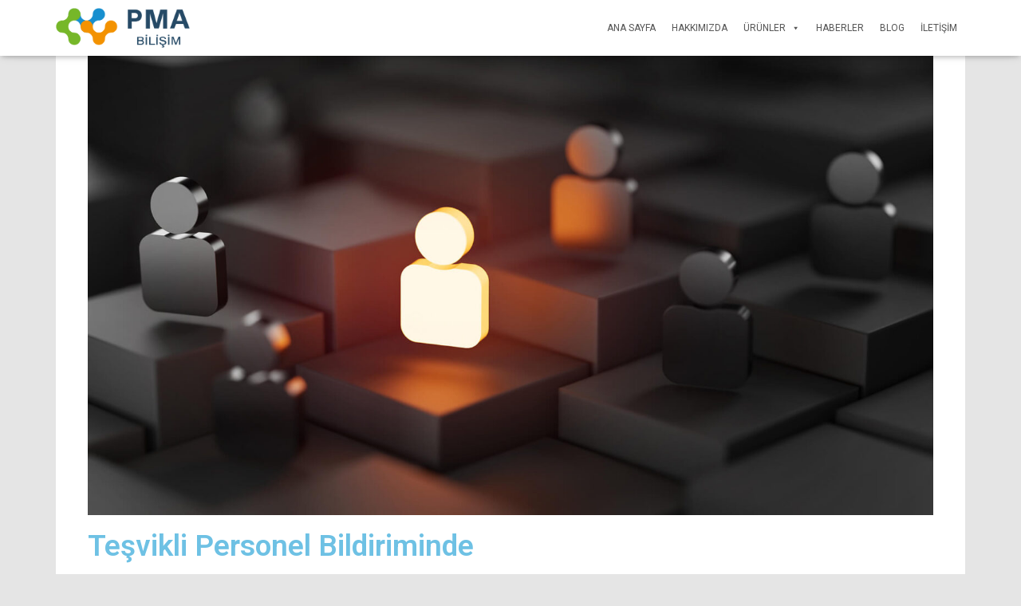

--- FILE ---
content_type: text/html; charset=UTF-8
request_url: https://pmabilisim.com/tesvikli-personel-bildiriminde-dikkat-edilmesi-gereken-konular/
body_size: 18346
content:
<!DOCTYPE html>
<html lang="tr">

<head><style>img.lazy{min-height:1px}</style><link rel="preload" href="https://pmabilisim.com/wp-content/plugins/w3-total-cache/pub/js/lazyload.min.js" as="script">
	<meta charset='UTF-8'>
	<meta name="viewport" content="width=device-width, initial-scale=1">
	<link rel="profile" href="http://gmpg.org/xfn/11">
			<link rel="pingback" href="https://pmabilisim.com/xmlrpc.php">
		<title>Teşvikli Personel Bildiriminde Dikkat Edilmesi Gereken Konular &#8211; PMA Bilişim</title>
<meta name='robots' content='max-image-preview:large' />
<link rel='dns-prefetch' href='//fonts.googleapis.com' />
<link rel="alternate" type="application/rss+xml" title="PMA Bilişim &raquo; akışı" href="https://pmabilisim.com/feed/" />
<link rel="alternate" type="application/rss+xml" title="PMA Bilişim &raquo; yorum akışı" href="https://pmabilisim.com/comments/feed/" />
<link rel="alternate" type="application/rss+xml" title="PMA Bilişim &raquo; Teşvikli Personel Bildiriminde Dikkat Edilmesi Gereken Konular yorum akışı" href="https://pmabilisim.com/tesvikli-personel-bildiriminde-dikkat-edilmesi-gereken-konular/feed/" />
<link rel="alternate" title="oEmbed (JSON)" type="application/json+oembed" href="https://pmabilisim.com/wp-json/oembed/1.0/embed?url=https%3A%2F%2Fpmabilisim.com%2Ftesvikli-personel-bildiriminde-dikkat-edilmesi-gereken-konular%2F" />
<link rel="alternate" title="oEmbed (XML)" type="text/xml+oembed" href="https://pmabilisim.com/wp-json/oembed/1.0/embed?url=https%3A%2F%2Fpmabilisim.com%2Ftesvikli-personel-bildiriminde-dikkat-edilmesi-gereken-konular%2F&#038;format=xml" />
		<!-- This site uses the Google Analytics by MonsterInsights plugin v8.12.1 - Using Analytics tracking - https://www.monsterinsights.com/ -->
							<script
				src="//www.googletagmanager.com/gtag/js?id=G-FDYWPW4BDC"  data-cfasync="false" data-wpfc-render="false" type="text/javascript" async></script>
			<script data-cfasync="false" data-wpfc-render="false" type="text/javascript">
				var mi_version = '8.12.1';
				var mi_track_user = true;
				var mi_no_track_reason = '';
				
								var disableStrs = [
										'ga-disable-G-FDYWPW4BDC',
														];

				/* Function to detect opted out users */
				function __gtagTrackerIsOptedOut() {
					for (var index = 0; index < disableStrs.length; index++) {
						if (document.cookie.indexOf(disableStrs[index] + '=true') > -1) {
							return true;
						}
					}

					return false;
				}

				/* Disable tracking if the opt-out cookie exists. */
				if (__gtagTrackerIsOptedOut()) {
					for (var index = 0; index < disableStrs.length; index++) {
						window[disableStrs[index]] = true;
					}
				}

				/* Opt-out function */
				function __gtagTrackerOptout() {
					for (var index = 0; index < disableStrs.length; index++) {
						document.cookie = disableStrs[index] + '=true; expires=Thu, 31 Dec 2099 23:59:59 UTC; path=/';
						window[disableStrs[index]] = true;
					}
				}

				if ('undefined' === typeof gaOptout) {
					function gaOptout() {
						__gtagTrackerOptout();
					}
				}
								window.dataLayer = window.dataLayer || [];

				window.MonsterInsightsDualTracker = {
					helpers: {},
					trackers: {},
				};
				if (mi_track_user) {
					function __gtagDataLayer() {
						dataLayer.push(arguments);
					}

					function __gtagTracker(type, name, parameters) {
						if (!parameters) {
							parameters = {};
						}

						if (parameters.send_to) {
							__gtagDataLayer.apply(null, arguments);
							return;
						}

						if (type === 'event') {
														parameters.send_to = monsterinsights_frontend.v4_id;
							var hookName = name;
							if (typeof parameters['event_category'] !== 'undefined') {
								hookName = parameters['event_category'] + ':' + name;
							}

							if (typeof MonsterInsightsDualTracker.trackers[hookName] !== 'undefined') {
								MonsterInsightsDualTracker.trackers[hookName](parameters);
							} else {
								__gtagDataLayer('event', name, parameters);
							}
							
													} else {
							__gtagDataLayer.apply(null, arguments);
						}
					}

					__gtagTracker('js', new Date());
					__gtagTracker('set', {
						'developer_id.dZGIzZG': true,
											});
										__gtagTracker('config', 'G-FDYWPW4BDC', {"forceSSL":"true","link_attribution":"true"} );
															window.gtag = __gtagTracker;										(function () {
						/* https://developers.google.com/analytics/devguides/collection/analyticsjs/ */
						/* ga and __gaTracker compatibility shim. */
						var noopfn = function () {
							return null;
						};
						var newtracker = function () {
							return new Tracker();
						};
						var Tracker = function () {
							return null;
						};
						var p = Tracker.prototype;
						p.get = noopfn;
						p.set = noopfn;
						p.send = function () {
							var args = Array.prototype.slice.call(arguments);
							args.unshift('send');
							__gaTracker.apply(null, args);
						};
						var __gaTracker = function () {
							var len = arguments.length;
							if (len === 0) {
								return;
							}
							var f = arguments[len - 1];
							if (typeof f !== 'object' || f === null || typeof f.hitCallback !== 'function') {
								if ('send' === arguments[0]) {
									var hitConverted, hitObject = false, action;
									if ('event' === arguments[1]) {
										if ('undefined' !== typeof arguments[3]) {
											hitObject = {
												'eventAction': arguments[3],
												'eventCategory': arguments[2],
												'eventLabel': arguments[4],
												'value': arguments[5] ? arguments[5] : 1,
											}
										}
									}
									if ('pageview' === arguments[1]) {
										if ('undefined' !== typeof arguments[2]) {
											hitObject = {
												'eventAction': 'page_view',
												'page_path': arguments[2],
											}
										}
									}
									if (typeof arguments[2] === 'object') {
										hitObject = arguments[2];
									}
									if (typeof arguments[5] === 'object') {
										Object.assign(hitObject, arguments[5]);
									}
									if ('undefined' !== typeof arguments[1].hitType) {
										hitObject = arguments[1];
										if ('pageview' === hitObject.hitType) {
											hitObject.eventAction = 'page_view';
										}
									}
									if (hitObject) {
										action = 'timing' === arguments[1].hitType ? 'timing_complete' : hitObject.eventAction;
										hitConverted = mapArgs(hitObject);
										__gtagTracker('event', action, hitConverted);
									}
								}
								return;
							}

							function mapArgs(args) {
								var arg, hit = {};
								var gaMap = {
									'eventCategory': 'event_category',
									'eventAction': 'event_action',
									'eventLabel': 'event_label',
									'eventValue': 'event_value',
									'nonInteraction': 'non_interaction',
									'timingCategory': 'event_category',
									'timingVar': 'name',
									'timingValue': 'value',
									'timingLabel': 'event_label',
									'page': 'page_path',
									'location': 'page_location',
									'title': 'page_title',
								};
								for (arg in args) {
																		if (!(!args.hasOwnProperty(arg) || !gaMap.hasOwnProperty(arg))) {
										hit[gaMap[arg]] = args[arg];
									} else {
										hit[arg] = args[arg];
									}
								}
								return hit;
							}

							try {
								f.hitCallback();
							} catch (ex) {
							}
						};
						__gaTracker.create = newtracker;
						__gaTracker.getByName = newtracker;
						__gaTracker.getAll = function () {
							return [];
						};
						__gaTracker.remove = noopfn;
						__gaTracker.loaded = true;
						window['__gaTracker'] = __gaTracker;
					})();
									} else {
										console.log("");
					(function () {
						function __gtagTracker() {
							return null;
						}

						window['__gtagTracker'] = __gtagTracker;
						window['gtag'] = __gtagTracker;
					})();
									}
			</script>
				<!-- / Google Analytics by MonsterInsights -->
		<style id='wp-img-auto-sizes-contain-inline-css' type='text/css'>
img:is([sizes=auto i],[sizes^="auto," i]){contain-intrinsic-size:3000px 1500px}
/*# sourceURL=wp-img-auto-sizes-contain-inline-css */
</style>
<link rel='stylesheet' id='sbi_styles-css' href='https://pmabilisim.com/wp-content/plugins/instagram-feed/css/sbi-styles.min.css?ver=6.1.1' type='text/css' media='all' />
<link rel='stylesheet' id='bootstrap-css' href='https://pmabilisim.com/wp-content/themes/hestia/assets/bootstrap/css/bootstrap.min.css?ver=1.0.2' type='text/css' media='all' />
<link rel='stylesheet' id='hestia-font-sizes-css' href='https://pmabilisim.com/wp-content/themes/hestia/assets/css/font-sizes.min.css?ver=3.0.23' type='text/css' media='all' />
<style id='wp-emoji-styles-inline-css' type='text/css'>

	img.wp-smiley, img.emoji {
		display: inline !important;
		border: none !important;
		box-shadow: none !important;
		height: 1em !important;
		width: 1em !important;
		margin: 0 0.07em !important;
		vertical-align: -0.1em !important;
		background: none !important;
		padding: 0 !important;
	}
/*# sourceURL=wp-emoji-styles-inline-css */
</style>
<link rel='stylesheet' id='wp-block-library-css' href='https://pmabilisim.com/wp-includes/css/dist/block-library/style.min.css?ver=6.9' type='text/css' media='all' />
<style id='global-styles-inline-css' type='text/css'>
:root{--wp--preset--aspect-ratio--square: 1;--wp--preset--aspect-ratio--4-3: 4/3;--wp--preset--aspect-ratio--3-4: 3/4;--wp--preset--aspect-ratio--3-2: 3/2;--wp--preset--aspect-ratio--2-3: 2/3;--wp--preset--aspect-ratio--16-9: 16/9;--wp--preset--aspect-ratio--9-16: 9/16;--wp--preset--color--black: #000000;--wp--preset--color--cyan-bluish-gray: #abb8c3;--wp--preset--color--white: #ffffff;--wp--preset--color--pale-pink: #f78da7;--wp--preset--color--vivid-red: #cf2e2e;--wp--preset--color--luminous-vivid-orange: #ff6900;--wp--preset--color--luminous-vivid-amber: #fcb900;--wp--preset--color--light-green-cyan: #7bdcb5;--wp--preset--color--vivid-green-cyan: #00d084;--wp--preset--color--pale-cyan-blue: #8ed1fc;--wp--preset--color--vivid-cyan-blue: #0693e3;--wp--preset--color--vivid-purple: #9b51e0;--wp--preset--color--accent: #68bfe8;--wp--preset--color--background-color: #E5E5E5;--wp--preset--color--header-gradient: #a81d84;--wp--preset--gradient--vivid-cyan-blue-to-vivid-purple: linear-gradient(135deg,rgb(6,147,227) 0%,rgb(155,81,224) 100%);--wp--preset--gradient--light-green-cyan-to-vivid-green-cyan: linear-gradient(135deg,rgb(122,220,180) 0%,rgb(0,208,130) 100%);--wp--preset--gradient--luminous-vivid-amber-to-luminous-vivid-orange: linear-gradient(135deg,rgb(252,185,0) 0%,rgb(255,105,0) 100%);--wp--preset--gradient--luminous-vivid-orange-to-vivid-red: linear-gradient(135deg,rgb(255,105,0) 0%,rgb(207,46,46) 100%);--wp--preset--gradient--very-light-gray-to-cyan-bluish-gray: linear-gradient(135deg,rgb(238,238,238) 0%,rgb(169,184,195) 100%);--wp--preset--gradient--cool-to-warm-spectrum: linear-gradient(135deg,rgb(74,234,220) 0%,rgb(151,120,209) 20%,rgb(207,42,186) 40%,rgb(238,44,130) 60%,rgb(251,105,98) 80%,rgb(254,248,76) 100%);--wp--preset--gradient--blush-light-purple: linear-gradient(135deg,rgb(255,206,236) 0%,rgb(152,150,240) 100%);--wp--preset--gradient--blush-bordeaux: linear-gradient(135deg,rgb(254,205,165) 0%,rgb(254,45,45) 50%,rgb(107,0,62) 100%);--wp--preset--gradient--luminous-dusk: linear-gradient(135deg,rgb(255,203,112) 0%,rgb(199,81,192) 50%,rgb(65,88,208) 100%);--wp--preset--gradient--pale-ocean: linear-gradient(135deg,rgb(255,245,203) 0%,rgb(182,227,212) 50%,rgb(51,167,181) 100%);--wp--preset--gradient--electric-grass: linear-gradient(135deg,rgb(202,248,128) 0%,rgb(113,206,126) 100%);--wp--preset--gradient--midnight: linear-gradient(135deg,rgb(2,3,129) 0%,rgb(40,116,252) 100%);--wp--preset--font-size--small: 13px;--wp--preset--font-size--medium: 20px;--wp--preset--font-size--large: 36px;--wp--preset--font-size--x-large: 42px;--wp--preset--spacing--20: 0.44rem;--wp--preset--spacing--30: 0.67rem;--wp--preset--spacing--40: 1rem;--wp--preset--spacing--50: 1.5rem;--wp--preset--spacing--60: 2.25rem;--wp--preset--spacing--70: 3.38rem;--wp--preset--spacing--80: 5.06rem;--wp--preset--shadow--natural: 6px 6px 9px rgba(0, 0, 0, 0.2);--wp--preset--shadow--deep: 12px 12px 50px rgba(0, 0, 0, 0.4);--wp--preset--shadow--sharp: 6px 6px 0px rgba(0, 0, 0, 0.2);--wp--preset--shadow--outlined: 6px 6px 0px -3px rgb(255, 255, 255), 6px 6px rgb(0, 0, 0);--wp--preset--shadow--crisp: 6px 6px 0px rgb(0, 0, 0);}:where(.is-layout-flex){gap: 0.5em;}:where(.is-layout-grid){gap: 0.5em;}body .is-layout-flex{display: flex;}.is-layout-flex{flex-wrap: wrap;align-items: center;}.is-layout-flex > :is(*, div){margin: 0;}body .is-layout-grid{display: grid;}.is-layout-grid > :is(*, div){margin: 0;}:where(.wp-block-columns.is-layout-flex){gap: 2em;}:where(.wp-block-columns.is-layout-grid){gap: 2em;}:where(.wp-block-post-template.is-layout-flex){gap: 1.25em;}:where(.wp-block-post-template.is-layout-grid){gap: 1.25em;}.has-black-color{color: var(--wp--preset--color--black) !important;}.has-cyan-bluish-gray-color{color: var(--wp--preset--color--cyan-bluish-gray) !important;}.has-white-color{color: var(--wp--preset--color--white) !important;}.has-pale-pink-color{color: var(--wp--preset--color--pale-pink) !important;}.has-vivid-red-color{color: var(--wp--preset--color--vivid-red) !important;}.has-luminous-vivid-orange-color{color: var(--wp--preset--color--luminous-vivid-orange) !important;}.has-luminous-vivid-amber-color{color: var(--wp--preset--color--luminous-vivid-amber) !important;}.has-light-green-cyan-color{color: var(--wp--preset--color--light-green-cyan) !important;}.has-vivid-green-cyan-color{color: var(--wp--preset--color--vivid-green-cyan) !important;}.has-pale-cyan-blue-color{color: var(--wp--preset--color--pale-cyan-blue) !important;}.has-vivid-cyan-blue-color{color: var(--wp--preset--color--vivid-cyan-blue) !important;}.has-vivid-purple-color{color: var(--wp--preset--color--vivid-purple) !important;}.has-black-background-color{background-color: var(--wp--preset--color--black) !important;}.has-cyan-bluish-gray-background-color{background-color: var(--wp--preset--color--cyan-bluish-gray) !important;}.has-white-background-color{background-color: var(--wp--preset--color--white) !important;}.has-pale-pink-background-color{background-color: var(--wp--preset--color--pale-pink) !important;}.has-vivid-red-background-color{background-color: var(--wp--preset--color--vivid-red) !important;}.has-luminous-vivid-orange-background-color{background-color: var(--wp--preset--color--luminous-vivid-orange) !important;}.has-luminous-vivid-amber-background-color{background-color: var(--wp--preset--color--luminous-vivid-amber) !important;}.has-light-green-cyan-background-color{background-color: var(--wp--preset--color--light-green-cyan) !important;}.has-vivid-green-cyan-background-color{background-color: var(--wp--preset--color--vivid-green-cyan) !important;}.has-pale-cyan-blue-background-color{background-color: var(--wp--preset--color--pale-cyan-blue) !important;}.has-vivid-cyan-blue-background-color{background-color: var(--wp--preset--color--vivid-cyan-blue) !important;}.has-vivid-purple-background-color{background-color: var(--wp--preset--color--vivid-purple) !important;}.has-black-border-color{border-color: var(--wp--preset--color--black) !important;}.has-cyan-bluish-gray-border-color{border-color: var(--wp--preset--color--cyan-bluish-gray) !important;}.has-white-border-color{border-color: var(--wp--preset--color--white) !important;}.has-pale-pink-border-color{border-color: var(--wp--preset--color--pale-pink) !important;}.has-vivid-red-border-color{border-color: var(--wp--preset--color--vivid-red) !important;}.has-luminous-vivid-orange-border-color{border-color: var(--wp--preset--color--luminous-vivid-orange) !important;}.has-luminous-vivid-amber-border-color{border-color: var(--wp--preset--color--luminous-vivid-amber) !important;}.has-light-green-cyan-border-color{border-color: var(--wp--preset--color--light-green-cyan) !important;}.has-vivid-green-cyan-border-color{border-color: var(--wp--preset--color--vivid-green-cyan) !important;}.has-pale-cyan-blue-border-color{border-color: var(--wp--preset--color--pale-cyan-blue) !important;}.has-vivid-cyan-blue-border-color{border-color: var(--wp--preset--color--vivid-cyan-blue) !important;}.has-vivid-purple-border-color{border-color: var(--wp--preset--color--vivid-purple) !important;}.has-vivid-cyan-blue-to-vivid-purple-gradient-background{background: var(--wp--preset--gradient--vivid-cyan-blue-to-vivid-purple) !important;}.has-light-green-cyan-to-vivid-green-cyan-gradient-background{background: var(--wp--preset--gradient--light-green-cyan-to-vivid-green-cyan) !important;}.has-luminous-vivid-amber-to-luminous-vivid-orange-gradient-background{background: var(--wp--preset--gradient--luminous-vivid-amber-to-luminous-vivid-orange) !important;}.has-luminous-vivid-orange-to-vivid-red-gradient-background{background: var(--wp--preset--gradient--luminous-vivid-orange-to-vivid-red) !important;}.has-very-light-gray-to-cyan-bluish-gray-gradient-background{background: var(--wp--preset--gradient--very-light-gray-to-cyan-bluish-gray) !important;}.has-cool-to-warm-spectrum-gradient-background{background: var(--wp--preset--gradient--cool-to-warm-spectrum) !important;}.has-blush-light-purple-gradient-background{background: var(--wp--preset--gradient--blush-light-purple) !important;}.has-blush-bordeaux-gradient-background{background: var(--wp--preset--gradient--blush-bordeaux) !important;}.has-luminous-dusk-gradient-background{background: var(--wp--preset--gradient--luminous-dusk) !important;}.has-pale-ocean-gradient-background{background: var(--wp--preset--gradient--pale-ocean) !important;}.has-electric-grass-gradient-background{background: var(--wp--preset--gradient--electric-grass) !important;}.has-midnight-gradient-background{background: var(--wp--preset--gradient--midnight) !important;}.has-small-font-size{font-size: var(--wp--preset--font-size--small) !important;}.has-medium-font-size{font-size: var(--wp--preset--font-size--medium) !important;}.has-large-font-size{font-size: var(--wp--preset--font-size--large) !important;}.has-x-large-font-size{font-size: var(--wp--preset--font-size--x-large) !important;}
/*# sourceURL=global-styles-inline-css */
</style>

<style id='classic-theme-styles-inline-css' type='text/css'>
/*! This file is auto-generated */
.wp-block-button__link{color:#fff;background-color:#32373c;border-radius:9999px;box-shadow:none;text-decoration:none;padding:calc(.667em + 2px) calc(1.333em + 2px);font-size:1.125em}.wp-block-file__button{background:#32373c;color:#fff;text-decoration:none}
/*# sourceURL=/wp-includes/css/classic-themes.min.css */
</style>
<link rel='stylesheet' id='hestia-clients-bar-css' href='https://pmabilisim.com/wp-content/plugins/themeisle-companion/obfx_modules/companion-legacy/assets/css/hestia/clients-bar.css?ver=6.9' type='text/css' media='all' />
<link rel='stylesheet' id='megamenu-css' href='https://pmabilisim.com/wp-content/uploads/maxmegamenu/style.css?ver=0a7471' type='text/css' media='all' />
<link rel='stylesheet' id='dashicons-css' href='https://pmabilisim.com/wp-includes/css/dashicons.min.css?ver=6.9' type='text/css' media='all' />
<link rel='stylesheet' id='hestia_style-css' href='https://pmabilisim.com/wp-content/themes/hestia/style.min.css?ver=3.0.23' type='text/css' media='all' />
<style id='hestia_style-inline-css' type='text/css'>

		#mega-menu-wrap-primary {
		  display: table-cell;
		  width: 100%;
		  text-align: right;
		  vertical-align: middle;
		}
		
		#mega-menu-wrap-primary #mega-menu-primary > li.mega-menu-item > a.mega-menu-link {
		  text-transform: uppercase;
		}
		
		.navbar-transparent #mega-menu-wrap-primary #mega-menu-primary > li.mega-menu-item > a.mega-menu-link {
		  color: #fff;
		}
		.navbar-transparent #mega-menu-wrap-primary #mega-menu-primary > li.mega-menu-item > a.mega-menu-link:hover {
		  color: #fff;
		}
		
		.mega-menu-primary .navbar-toggle-wrapper {
		  display: none;
		}
		
		.mega-menu-primary .obfx-menu-icon {
		  margin-right: 5px;
		  vertical-align: middle;
		}
		
		@media (max-width: 768px) {
		  .mega-menu-primary .container .navbar-header {
		    width: auto;
		    float: left;
		  }
		
		  #mega-menu-wrap-primary {
		    width: auto;
		    display: inline;
		    top: 5px;
		  }
		
		  #mega-menu-wrap-primary #mega-menu-primary {
		    width: 100%;
		  }
		
		  .navbar-transparent #mega-menu-wrap-primary #mega-menu-primary > li.mega-menu-item > a.mega-menu-link,
		  .navbar-transparent #mega-menu-wrap-primary #mega-menu-primary > li.mega-menu-item > a.mega-menu-link:hover {
		    color: inherit;
		  }
		}
		@media (min-width: 769px) {
		  .mega-menu-primary .navbar.full-screen-menu .navbar-header {
		    width: auto;
		  }
		
		  .mega-menu-primary .hestia_center #mega-menu-wrap-primary #mega-menu-primary {
		    text-align: center;
		  }
		
		  .mega-menu-primary .hestia_right #mega-menu-wrap-primary #mega-menu-primary {
		    text-align: left;
		  }
		}
		.sbi_photo {
		  border-radius: 6px;
		  overflow: hidden;
		  box-shadow: 0 10px 15px -8px rgba(0, 0, 0, 0.24), 0 8px 10px -5px rgba(0, 0, 0, 0.2);
		}
		.elementor-page .hestia-about > .container {
		  width: 100%;
		}
		.elementor-page .pagebuilder-section {
		  padding: 0;
		}
		.elementor-page .title-in-content, .elementor-page .image-in-page {
		  display: none;
		}
		
		.home.elementor-page .main-raised > section.hestia-about {
		  overflow: visible;
		}
		
		.elementor-editor-active .navbar {
		  pointer-events: none;
		}
		
		.elementor-editor-active #elementor.elementor-edit-mode .elementor-element-overlay {
		  z-index: 1000000;
		}
		
		.elementor-page.page-template-template-fullwidth .blog-post-wrapper > .container {
		  width: 100%;
		}
		.elementor-page.page-template-template-fullwidth .blog-post-wrapper > .container .col-md-12 {
		  padding: 0;
		}
		.elementor-page.page-template-template-fullwidth article.section {
		  padding: 0;
		}

		.elementor-text-editor p, 
		.elementor-text-editor h1, 
		.elementor-text-editor h2, 
		.elementor-text-editor h3, 
		.elementor-text-editor h4, 
		.elementor-text-editor h5, 
		.elementor-text-editor h6 {
		  font-size: inherit;
		}
.hestia-top-bar, .hestia-top-bar .widget.widget_shopping_cart .cart_list {
			background-color: #363537
		}
		.hestia-top-bar .widget .label-floating input[type=search]:-webkit-autofill {
			-webkit-box-shadow: inset 0 0 0px 9999px #363537
		}.hestia-top-bar, .hestia-top-bar .widget .label-floating input[type=search], .hestia-top-bar .widget.widget_search form.form-group:before, .hestia-top-bar .widget.widget_product_search form.form-group:before, .hestia-top-bar .widget.widget_shopping_cart:before {
			color: #ffffff
		} 
		.hestia-top-bar .widget .label-floating input[type=search]{
			-webkit-text-fill-color:#ffffff !important 
		}
		.hestia-top-bar div.widget.widget_shopping_cart:before, .hestia-top-bar .widget.widget_product_search form.form-group:before, .hestia-top-bar .widget.widget_search form.form-group:before{
			background-color: #ffffff
		}.hestia-top-bar a, .hestia-top-bar .top-bar-nav li a {
			color: #ffffff
		}
		.hestia-top-bar ul li a[href*="mailto:"]:before, .hestia-top-bar ul li a[href*="tel:"]:before{
			background-color: #ffffff
		}
		.hestia-top-bar a:hover, .hestia-top-bar .top-bar-nav li a:hover {
			color: #eeeeee
		}
		.hestia-top-bar ul li:hover a[href*="mailto:"]:before, .hestia-top-bar ul li:hover a[href*="tel:"]:before{
			background-color: #eeeeee
		}
		

		a,
		.navbar .dropdown-menu li:hover > a,
		.navbar .dropdown-menu li:focus > a,
		.navbar .dropdown-menu li:active > a,
		.navbar .navbar-nav > li .dropdown-menu li:hover > a,
		body:not(.home) .navbar-default .navbar-nav > .active:not(.btn) > a,
		body:not(.home) .navbar-default .navbar-nav > .active:not(.btn) > a:hover,
		body:not(.home) .navbar-default .navbar-nav > .active:not(.btn) > a:focus,
		a:hover,
		.card-blog a.moretag:hover,
		.card-blog a.more-link:hover,
		.widget a:hover,
		.has-text-color.has-accent-color,
		p.has-text-color a {
		    color:#68bfe8;
		}
		
		.svg-text-color{
			fill:#68bfe8;
		}
		
		.pagination span.current, .pagination span.current:focus, .pagination span.current:hover {
			border-color:#68bfe8
		}
		
		button,
		button:hover,
		.woocommerce .track_order button[type="submit"],
		.woocommerce .track_order button[type="submit"]:hover,
		div.wpforms-container .wpforms-form button[type=submit].wpforms-submit,
		div.wpforms-container .wpforms-form button[type=submit].wpforms-submit:hover,
		input[type="button"],
		input[type="button"]:hover,
		input[type="submit"],
		input[type="submit"]:hover,
		input#searchsubmit,
		.pagination span.current,
		.pagination span.current:focus,
		.pagination span.current:hover,
		.btn.btn-primary,
		.btn.btn-primary:link,
		.btn.btn-primary:hover,
		.btn.btn-primary:focus,
		.btn.btn-primary:active,
		.btn.btn-primary.active,
		.btn.btn-primary.active:focus,
		.btn.btn-primary.active:hover,
		.btn.btn-primary:active:hover,
		.btn.btn-primary:active:focus,
		.btn.btn-primary:active:hover,
		.hestia-sidebar-open.btn.btn-rose,
		.hestia-sidebar-close.btn.btn-rose,
		.hestia-sidebar-open.btn.btn-rose:hover,
		.hestia-sidebar-close.btn.btn-rose:hover,
		.hestia-sidebar-open.btn.btn-rose:focus,
		.hestia-sidebar-close.btn.btn-rose:focus,
		.label.label-primary,
		.hestia-work .portfolio-item:nth-child(6n+1) .label,
		.nav-cart .nav-cart-content .widget .buttons .button,
		.has-accent-background-color[class*="has-background"] {
		    background-color: #68bfe8;
		}
		
		@media (max-width: 768px) {
	
			.navbar-default .navbar-nav>li>a:hover,
			.navbar-default .navbar-nav>li>a:focus,
			.navbar .navbar-nav .dropdown .dropdown-menu li a:hover,
			.navbar .navbar-nav .dropdown .dropdown-menu li a:focus,
			.navbar button.navbar-toggle:hover,
			.navbar .navbar-nav li:hover > a i {
			    color: #68bfe8;
			}
		}
		
		body:not(.woocommerce-page) button:not([class^="fl-"]):not(.hestia-scroll-to-top):not(.navbar-toggle):not(.close),
		body:not(.woocommerce-page) .button:not([class^="fl-"]):not(hestia-scroll-to-top):not(.navbar-toggle):not(.add_to_cart_button):not(.product_type_grouped):not(.product_type_external),
		div.wpforms-container .wpforms-form button[type=submit].wpforms-submit,
		input[type="submit"],
		input[type="button"],
		.btn.btn-primary,
		.widget_product_search button[type="submit"],
		.hestia-sidebar-open.btn.btn-rose,
		.hestia-sidebar-close.btn.btn-rose,
		.everest-forms button[type=submit].everest-forms-submit-button {
		    -webkit-box-shadow: 0 2px 2px 0 rgba(104,191,232,0.14),0 3px 1px -2px rgba(104,191,232,0.2),0 1px 5px 0 rgba(104,191,232,0.12);
		    box-shadow: 0 2px 2px 0 rgba(104,191,232,0.14),0 3px 1px -2px rgba(104,191,232,0.2),0 1px 5px 0 rgba(104,191,232,0.12);
		}
		
		.card .header-primary, .card .content-primary,
		.everest-forms button[type=submit].everest-forms-submit-button {
		    background: #68bfe8;
		}
		
		body:not(.woocommerce-page) .button:not([class^="fl-"]):not(.hestia-scroll-to-top):not(.navbar-toggle):not(.add_to_cart_button):hover,
		body:not(.woocommerce-page) button:not([class^="fl-"]):not(.hestia-scroll-to-top):not(.navbar-toggle):not(.close):hover,
		div.wpforms-container .wpforms-form button[type=submit].wpforms-submit:hover,
		input[type="submit"]:hover,
		input[type="button"]:hover,
		input#searchsubmit:hover,
		.widget_product_search button[type="submit"]:hover,
		.pagination span.current,
		.btn.btn-primary:hover,
		.btn.btn-primary:focus,
		.btn.btn-primary:active,
		.btn.btn-primary.active,
		.btn.btn-primary:active:focus,
		.btn.btn-primary:active:hover,
		.hestia-sidebar-open.btn.btn-rose:hover,
		.hestia-sidebar-close.btn.btn-rose:hover,
		.pagination span.current:hover,
		.everest-forms button[type=submit].everest-forms-submit-button:hover,
 		.everest-forms button[type=submit].everest-forms-submit-button:focus,
 		.everest-forms button[type=submit].everest-forms-submit-button:active {
			-webkit-box-shadow: 0 14px 26px -12px rgba(104,191,232,0.42),0 4px 23px 0 rgba(0,0,0,0.12),0 8px 10px -5px rgba(104,191,232,0.2);
		    box-shadow: 0 14px 26px -12px rgba(104,191,232,0.42),0 4px 23px 0 rgba(0,0,0,0.12),0 8px 10px -5px rgba(104,191,232,0.2);
			color: #fff;
		}
		
		.form-group.is-focused .form-control {
			background-image: -webkit-gradient(linear,left top, left bottom,from(#68bfe8),to(#68bfe8)),-webkit-gradient(linear,left top, left bottom,from(#d2d2d2),to(#d2d2d2));
			background-image: -webkit-linear-gradient(linear,left top, left bottom,from(#68bfe8),to(#68bfe8)),-webkit-linear-gradient(linear,left top, left bottom,from(#d2d2d2),to(#d2d2d2));
			background-image: linear-gradient(linear,left top, left bottom,from(#68bfe8),to(#68bfe8)),linear-gradient(linear,left top, left bottom,from(#d2d2d2),to(#d2d2d2));
		}
		
		.navbar:not(.navbar-transparent) li:not(.btn):hover > a,
		.navbar li.on-section:not(.btn) > a,
		.navbar.full-screen-menu.navbar-transparent li:not(.btn):hover > a,
		.navbar.full-screen-menu .navbar-toggle:hover,
		.navbar:not(.navbar-transparent) .nav-cart:hover,
		.navbar:not(.navbar-transparent) .hestia-toggle-search:hover {
				color:#68bfe8
		}
		
			.header-filter-gradient {
				background: linear-gradient(45deg, rgba(168,29,132,1) 0%, rgb(234,57,111) 100%);
			}
			.has-text-color.has-header-gradient-color { color: #a81d84; }
			.has-header-gradient-background-color[class*="has-background"] { background-color: #a81d84; }
			
		.has-text-color.has-background-color-color { color: #E5E5E5; }
		.has-background-color-background-color[class*="has-background"] { background-color: #E5E5E5; }
		
.btn.btn-primary:not(.colored-button):not(.btn-left):not(.btn-right):not(.btn-just-icon):not(.menu-item), input[type="submit"]:not(.search-submit), body:not(.woocommerce-account) .woocommerce .button.woocommerce-Button, .woocommerce .product button.button, .woocommerce .product button.button.alt, .woocommerce .product #respond input#submit, .woocommerce-cart .blog-post .woocommerce .cart-collaterals .cart_totals .checkout-button, .woocommerce-checkout #payment #place_order, .woocommerce-account.woocommerce-page button.button, .woocommerce .track_order button[type="submit"], .nav-cart .nav-cart-content .widget .buttons .button, .woocommerce a.button.wc-backward, body.woocommerce .wccm-catalog-item a.button, body.woocommerce a.wccm-button.button, form.woocommerce-form-coupon button.button, div.wpforms-container .wpforms-form button[type=submit].wpforms-submit, div.woocommerce a.button.alt, div.woocommerce table.my_account_orders .button, .btn.colored-button, .btn.btn-left, .btn.btn-right, .btn:not(.colored-button):not(.btn-left):not(.btn-right):not(.btn-just-icon):not(.menu-item):not(.hestia-sidebar-open):not(.hestia-sidebar-close){ padding-top:15px;  padding-bottom:15px;  padding-left:33px;  padding-right:33px; }
.btn.btn-primary:not(.colored-button):not(.btn-left):not(.btn-right):not(.btn-just-icon):not(.menu-item), input[type="submit"]:not(.search-submit), body:not(.woocommerce-account) .woocommerce .button.woocommerce-Button, .woocommerce .product button.button, .woocommerce .product button.button.alt, .woocommerce .product #respond input#submit, .woocommerce-cart .blog-post .woocommerce .cart-collaterals .cart_totals .checkout-button, .woocommerce-checkout #payment #place_order, .woocommerce-account.woocommerce-page button.button, .woocommerce .track_order button[type="submit"], .nav-cart .nav-cart-content .widget .buttons .button, .woocommerce a.button.wc-backward, body.woocommerce .wccm-catalog-item a.button, body.woocommerce a.wccm-button.button, form.woocommerce-form-coupon button.button, div.wpforms-container .wpforms-form button[type=submit].wpforms-submit, div.woocommerce a.button.alt, div.woocommerce table.my_account_orders .button, input[type="submit"].search-submit, .hestia-view-cart-wrapper .added_to_cart.wc-forward, .woocommerce-product-search button, .woocommerce-cart .actions .button, #secondary div[id^=woocommerce_price_filter] .button, .woocommerce div[id^=woocommerce_widget_cart].widget .buttons .button, .searchform input[type=submit], .searchform button, .search-form:not(.media-toolbar-primary) input[type=submit], .search-form:not(.media-toolbar-primary) button, .woocommerce-product-search input[type=submit], .btn.colored-button, .btn.btn-left, .btn.btn-right, .btn:not(.colored-button):not(.btn-left):not(.btn-right):not(.btn-just-icon):not(.menu-item):not(.hestia-sidebar-open):not(.hestia-sidebar-close){border-radius:3px;}
@media (min-width: 769px){
			.page-header.header-small .hestia-title,
			.page-header.header-small .title,
			h1.hestia-title.title-in-content,
			.main article.section .has-title-font-size {
				font-size: 43px;
			}}@media (max-width: 768px){
			.page-header.header-small .hestia-title,
			.page-header.header-small .title,
			h1.hestia-title.title-in-content,
			.main article.section .has-title-font-size {
				font-size: 26px;
			}}@media (max-width: 480px){
			.page-header.header-small .hestia-title,
			.page-header.header-small .title,
			h1.hestia-title.title-in-content,
			.main article.section .has-title-font-size {
				font-size: 26px;
			}}@media (min-width: 769px){
		.single-post-wrap h1:not(.title-in-content),
		.page-content-wrap h1:not(.title-in-content),
		.page-template-template-fullwidth article h1:not(.title-in-content) {
			font-size: 43px;
		}
		.single-post-wrap h2,
		.page-content-wrap h2,
		.page-template-template-fullwidth article h2,
		.main article.section .has-heading-font-size {
			font-size: 38px;
		}
		.single-post-wrap h3,
		.page-content-wrap h3,
		.page-template-template-fullwidth article h3 {
			font-size: 33px;
		}
		.single-post-wrap h4,
		.page-content-wrap h4,
		.page-template-template-fullwidth article h4 {
			font-size: 28px;
		}
		.single-post-wrap h5,
		.page-content-wrap h5,
		.page-template-template-fullwidth article h5 {
			font-size: 24px;
		}
		.single-post-wrap h6,
		.page-content-wrap h6,
		.page-template-template-fullwidth article h6 {
			font-size: 19px;
		}}
/*# sourceURL=hestia_style-inline-css */
</style>
<link rel='stylesheet' id='hestia_fonts-css' href='https://fonts.googleapis.com/css?family=Roboto%3A300%2C400%2C500%2C700%7CRoboto+Slab%3A400%2C700&#038;subset=latin%2Clatin-ext&#038;ver=3.0.23' type='text/css' media='all' />
<link rel='stylesheet' id='elementor-icons-css' href='https://pmabilisim.com/wp-content/plugins/elementor/assets/lib/eicons/css/elementor-icons.min.css?ver=5.18.0' type='text/css' media='all' />
<link rel='stylesheet' id='elementor-frontend-css' href='https://pmabilisim.com/wp-content/plugins/elementor/assets/css/frontend.min.css?ver=3.11.1' type='text/css' media='all' />
<style id='elementor-frontend-inline-css' type='text/css'>
@-webkit-keyframes ha_fadeIn{0%{opacity:0}to{opacity:1}}@keyframes ha_fadeIn{0%{opacity:0}to{opacity:1}}@-webkit-keyframes ha_zoomIn{0%{opacity:0;-webkit-transform:scale3d(.3,.3,.3);transform:scale3d(.3,.3,.3)}50%{opacity:1}}@keyframes ha_zoomIn{0%{opacity:0;-webkit-transform:scale3d(.3,.3,.3);transform:scale3d(.3,.3,.3)}50%{opacity:1}}@-webkit-keyframes ha_rollIn{0%{opacity:0;-webkit-transform:translate3d(-100%,0,0) rotate3d(0,0,1,-120deg);transform:translate3d(-100%,0,0) rotate3d(0,0,1,-120deg)}to{opacity:1}}@keyframes ha_rollIn{0%{opacity:0;-webkit-transform:translate3d(-100%,0,0) rotate3d(0,0,1,-120deg);transform:translate3d(-100%,0,0) rotate3d(0,0,1,-120deg)}to{opacity:1}}@-webkit-keyframes ha_bounce{0%,20%,53%,to{-webkit-animation-timing-function:cubic-bezier(.215,.61,.355,1);animation-timing-function:cubic-bezier(.215,.61,.355,1)}40%,43%{-webkit-transform:translate3d(0,-30px,0) scaleY(1.1);transform:translate3d(0,-30px,0) scaleY(1.1);-webkit-animation-timing-function:cubic-bezier(.755,.05,.855,.06);animation-timing-function:cubic-bezier(.755,.05,.855,.06)}70%{-webkit-transform:translate3d(0,-15px,0) scaleY(1.05);transform:translate3d(0,-15px,0) scaleY(1.05);-webkit-animation-timing-function:cubic-bezier(.755,.05,.855,.06);animation-timing-function:cubic-bezier(.755,.05,.855,.06)}80%{-webkit-transition-timing-function:cubic-bezier(.215,.61,.355,1);transition-timing-function:cubic-bezier(.215,.61,.355,1);-webkit-transform:translate3d(0,0,0) scaleY(.95);transform:translate3d(0,0,0) scaleY(.95)}90%{-webkit-transform:translate3d(0,-4px,0) scaleY(1.02);transform:translate3d(0,-4px,0) scaleY(1.02)}}@keyframes ha_bounce{0%,20%,53%,to{-webkit-animation-timing-function:cubic-bezier(.215,.61,.355,1);animation-timing-function:cubic-bezier(.215,.61,.355,1)}40%,43%{-webkit-transform:translate3d(0,-30px,0) scaleY(1.1);transform:translate3d(0,-30px,0) scaleY(1.1);-webkit-animation-timing-function:cubic-bezier(.755,.05,.855,.06);animation-timing-function:cubic-bezier(.755,.05,.855,.06)}70%{-webkit-transform:translate3d(0,-15px,0) scaleY(1.05);transform:translate3d(0,-15px,0) scaleY(1.05);-webkit-animation-timing-function:cubic-bezier(.755,.05,.855,.06);animation-timing-function:cubic-bezier(.755,.05,.855,.06)}80%{-webkit-transition-timing-function:cubic-bezier(.215,.61,.355,1);transition-timing-function:cubic-bezier(.215,.61,.355,1);-webkit-transform:translate3d(0,0,0) scaleY(.95);transform:translate3d(0,0,0) scaleY(.95)}90%{-webkit-transform:translate3d(0,-4px,0) scaleY(1.02);transform:translate3d(0,-4px,0) scaleY(1.02)}}@-webkit-keyframes ha_bounceIn{0%,20%,40%,60%,80%,to{-webkit-animation-timing-function:cubic-bezier(.215,.61,.355,1);animation-timing-function:cubic-bezier(.215,.61,.355,1)}0%{opacity:0;-webkit-transform:scale3d(.3,.3,.3);transform:scale3d(.3,.3,.3)}20%{-webkit-transform:scale3d(1.1,1.1,1.1);transform:scale3d(1.1,1.1,1.1)}40%{-webkit-transform:scale3d(.9,.9,.9);transform:scale3d(.9,.9,.9)}60%{opacity:1;-webkit-transform:scale3d(1.03,1.03,1.03);transform:scale3d(1.03,1.03,1.03)}80%{-webkit-transform:scale3d(.97,.97,.97);transform:scale3d(.97,.97,.97)}to{opacity:1}}@keyframes ha_bounceIn{0%,20%,40%,60%,80%,to{-webkit-animation-timing-function:cubic-bezier(.215,.61,.355,1);animation-timing-function:cubic-bezier(.215,.61,.355,1)}0%{opacity:0;-webkit-transform:scale3d(.3,.3,.3);transform:scale3d(.3,.3,.3)}20%{-webkit-transform:scale3d(1.1,1.1,1.1);transform:scale3d(1.1,1.1,1.1)}40%{-webkit-transform:scale3d(.9,.9,.9);transform:scale3d(.9,.9,.9)}60%{opacity:1;-webkit-transform:scale3d(1.03,1.03,1.03);transform:scale3d(1.03,1.03,1.03)}80%{-webkit-transform:scale3d(.97,.97,.97);transform:scale3d(.97,.97,.97)}to{opacity:1}}@-webkit-keyframes ha_flipInX{0%{opacity:0;-webkit-transform:perspective(400px) rotate3d(1,0,0,90deg);transform:perspective(400px) rotate3d(1,0,0,90deg);-webkit-animation-timing-function:ease-in;animation-timing-function:ease-in}40%{-webkit-transform:perspective(400px) rotate3d(1,0,0,-20deg);transform:perspective(400px) rotate3d(1,0,0,-20deg);-webkit-animation-timing-function:ease-in;animation-timing-function:ease-in}60%{opacity:1;-webkit-transform:perspective(400px) rotate3d(1,0,0,10deg);transform:perspective(400px) rotate3d(1,0,0,10deg)}80%{-webkit-transform:perspective(400px) rotate3d(1,0,0,-5deg);transform:perspective(400px) rotate3d(1,0,0,-5deg)}}@keyframes ha_flipInX{0%{opacity:0;-webkit-transform:perspective(400px) rotate3d(1,0,0,90deg);transform:perspective(400px) rotate3d(1,0,0,90deg);-webkit-animation-timing-function:ease-in;animation-timing-function:ease-in}40%{-webkit-transform:perspective(400px) rotate3d(1,0,0,-20deg);transform:perspective(400px) rotate3d(1,0,0,-20deg);-webkit-animation-timing-function:ease-in;animation-timing-function:ease-in}60%{opacity:1;-webkit-transform:perspective(400px) rotate3d(1,0,0,10deg);transform:perspective(400px) rotate3d(1,0,0,10deg)}80%{-webkit-transform:perspective(400px) rotate3d(1,0,0,-5deg);transform:perspective(400px) rotate3d(1,0,0,-5deg)}}@-webkit-keyframes ha_flipInY{0%{opacity:0;-webkit-transform:perspective(400px) rotate3d(0,1,0,90deg);transform:perspective(400px) rotate3d(0,1,0,90deg);-webkit-animation-timing-function:ease-in;animation-timing-function:ease-in}40%{-webkit-transform:perspective(400px) rotate3d(0,1,0,-20deg);transform:perspective(400px) rotate3d(0,1,0,-20deg);-webkit-animation-timing-function:ease-in;animation-timing-function:ease-in}60%{opacity:1;-webkit-transform:perspective(400px) rotate3d(0,1,0,10deg);transform:perspective(400px) rotate3d(0,1,0,10deg)}80%{-webkit-transform:perspective(400px) rotate3d(0,1,0,-5deg);transform:perspective(400px) rotate3d(0,1,0,-5deg)}}@keyframes ha_flipInY{0%{opacity:0;-webkit-transform:perspective(400px) rotate3d(0,1,0,90deg);transform:perspective(400px) rotate3d(0,1,0,90deg);-webkit-animation-timing-function:ease-in;animation-timing-function:ease-in}40%{-webkit-transform:perspective(400px) rotate3d(0,1,0,-20deg);transform:perspective(400px) rotate3d(0,1,0,-20deg);-webkit-animation-timing-function:ease-in;animation-timing-function:ease-in}60%{opacity:1;-webkit-transform:perspective(400px) rotate3d(0,1,0,10deg);transform:perspective(400px) rotate3d(0,1,0,10deg)}80%{-webkit-transform:perspective(400px) rotate3d(0,1,0,-5deg);transform:perspective(400px) rotate3d(0,1,0,-5deg)}}@-webkit-keyframes ha_swing{20%{-webkit-transform:rotate3d(0,0,1,15deg);transform:rotate3d(0,0,1,15deg)}40%{-webkit-transform:rotate3d(0,0,1,-10deg);transform:rotate3d(0,0,1,-10deg)}60%{-webkit-transform:rotate3d(0,0,1,5deg);transform:rotate3d(0,0,1,5deg)}80%{-webkit-transform:rotate3d(0,0,1,-5deg);transform:rotate3d(0,0,1,-5deg)}}@keyframes ha_swing{20%{-webkit-transform:rotate3d(0,0,1,15deg);transform:rotate3d(0,0,1,15deg)}40%{-webkit-transform:rotate3d(0,0,1,-10deg);transform:rotate3d(0,0,1,-10deg)}60%{-webkit-transform:rotate3d(0,0,1,5deg);transform:rotate3d(0,0,1,5deg)}80%{-webkit-transform:rotate3d(0,0,1,-5deg);transform:rotate3d(0,0,1,-5deg)}}@-webkit-keyframes ha_slideInDown{0%{visibility:visible;-webkit-transform:translate3d(0,-100%,0);transform:translate3d(0,-100%,0)}}@keyframes ha_slideInDown{0%{visibility:visible;-webkit-transform:translate3d(0,-100%,0);transform:translate3d(0,-100%,0)}}@-webkit-keyframes ha_slideInUp{0%{visibility:visible;-webkit-transform:translate3d(0,100%,0);transform:translate3d(0,100%,0)}}@keyframes ha_slideInUp{0%{visibility:visible;-webkit-transform:translate3d(0,100%,0);transform:translate3d(0,100%,0)}}@-webkit-keyframes ha_slideInLeft{0%{visibility:visible;-webkit-transform:translate3d(-100%,0,0);transform:translate3d(-100%,0,0)}}@keyframes ha_slideInLeft{0%{visibility:visible;-webkit-transform:translate3d(-100%,0,0);transform:translate3d(-100%,0,0)}}@-webkit-keyframes ha_slideInRight{0%{visibility:visible;-webkit-transform:translate3d(100%,0,0);transform:translate3d(100%,0,0)}}@keyframes ha_slideInRight{0%{visibility:visible;-webkit-transform:translate3d(100%,0,0);transform:translate3d(100%,0,0)}}.ha_fadeIn{-webkit-animation-name:ha_fadeIn;animation-name:ha_fadeIn}.ha_zoomIn{-webkit-animation-name:ha_zoomIn;animation-name:ha_zoomIn}.ha_rollIn{-webkit-animation-name:ha_rollIn;animation-name:ha_rollIn}.ha_bounce{-webkit-transform-origin:center bottom;-ms-transform-origin:center bottom;transform-origin:center bottom;-webkit-animation-name:ha_bounce;animation-name:ha_bounce}.ha_bounceIn{-webkit-animation-name:ha_bounceIn;animation-name:ha_bounceIn;-webkit-animation-duration:.75s;-webkit-animation-duration:calc(var(--animate-duration)*.75);animation-duration:.75s;animation-duration:calc(var(--animate-duration)*.75)}.ha_flipInX,.ha_flipInY{-webkit-animation-name:ha_flipInX;animation-name:ha_flipInX;-webkit-backface-visibility:visible!important;backface-visibility:visible!important}.ha_flipInY{-webkit-animation-name:ha_flipInY;animation-name:ha_flipInY}.ha_swing{-webkit-transform-origin:top center;-ms-transform-origin:top center;transform-origin:top center;-webkit-animation-name:ha_swing;animation-name:ha_swing}.ha_slideInDown{-webkit-animation-name:ha_slideInDown;animation-name:ha_slideInDown}.ha_slideInUp{-webkit-animation-name:ha_slideInUp;animation-name:ha_slideInUp}.ha_slideInLeft{-webkit-animation-name:ha_slideInLeft;animation-name:ha_slideInLeft}.ha_slideInRight{-webkit-animation-name:ha_slideInRight;animation-name:ha_slideInRight}.ha-css-transform-yes{-webkit-transition-duration:var(--ha-tfx-transition-duration, .2s);transition-duration:var(--ha-tfx-transition-duration, .2s);-webkit-transition-property:-webkit-transform;transition-property:transform;transition-property:transform,-webkit-transform;-webkit-transform:translate(var(--ha-tfx-translate-x, 0),var(--ha-tfx-translate-y, 0)) scale(var(--ha-tfx-scale-x, 1),var(--ha-tfx-scale-y, 1)) skew(var(--ha-tfx-skew-x, 0),var(--ha-tfx-skew-y, 0)) rotateX(var(--ha-tfx-rotate-x, 0)) rotateY(var(--ha-tfx-rotate-y, 0)) rotateZ(var(--ha-tfx-rotate-z, 0));transform:translate(var(--ha-tfx-translate-x, 0),var(--ha-tfx-translate-y, 0)) scale(var(--ha-tfx-scale-x, 1),var(--ha-tfx-scale-y, 1)) skew(var(--ha-tfx-skew-x, 0),var(--ha-tfx-skew-y, 0)) rotateX(var(--ha-tfx-rotate-x, 0)) rotateY(var(--ha-tfx-rotate-y, 0)) rotateZ(var(--ha-tfx-rotate-z, 0))}.ha-css-transform-yes:hover{-webkit-transform:translate(var(--ha-tfx-translate-x-hover, var(--ha-tfx-translate-x, 0)),var(--ha-tfx-translate-y-hover, var(--ha-tfx-translate-y, 0))) scale(var(--ha-tfx-scale-x-hover, var(--ha-tfx-scale-x, 1)),var(--ha-tfx-scale-y-hover, var(--ha-tfx-scale-y, 1))) skew(var(--ha-tfx-skew-x-hover, var(--ha-tfx-skew-x, 0)),var(--ha-tfx-skew-y-hover, var(--ha-tfx-skew-y, 0))) rotateX(var(--ha-tfx-rotate-x-hover, var(--ha-tfx-rotate-x, 0))) rotateY(var(--ha-tfx-rotate-y-hover, var(--ha-tfx-rotate-y, 0))) rotateZ(var(--ha-tfx-rotate-z-hover, var(--ha-tfx-rotate-z, 0)));transform:translate(var(--ha-tfx-translate-x-hover, var(--ha-tfx-translate-x, 0)),var(--ha-tfx-translate-y-hover, var(--ha-tfx-translate-y, 0))) scale(var(--ha-tfx-scale-x-hover, var(--ha-tfx-scale-x, 1)),var(--ha-tfx-scale-y-hover, var(--ha-tfx-scale-y, 1))) skew(var(--ha-tfx-skew-x-hover, var(--ha-tfx-skew-x, 0)),var(--ha-tfx-skew-y-hover, var(--ha-tfx-skew-y, 0))) rotateX(var(--ha-tfx-rotate-x-hover, var(--ha-tfx-rotate-x, 0))) rotateY(var(--ha-tfx-rotate-y-hover, var(--ha-tfx-rotate-y, 0))) rotateZ(var(--ha-tfx-rotate-z-hover, var(--ha-tfx-rotate-z, 0)))}.happy-addon>.elementor-widget-container{word-wrap:break-word;overflow-wrap:break-word}.happy-addon>.elementor-widget-container,.happy-addon>.elementor-widget-container *{-webkit-box-sizing:border-box;box-sizing:border-box}.happy-addon p:empty{display:none}.happy-addon .elementor-inline-editing{min-height:auto!important}.happy-addon-pro img{max-width:100%;height:auto;-o-object-fit:cover;object-fit:cover}.ha-screen-reader-text{position:absolute;overflow:hidden;clip:rect(1px,1px,1px,1px);margin:-1px;padding:0;width:1px;height:1px;border:0;word-wrap:normal!important;-webkit-clip-path:inset(50%);clip-path:inset(50%)}.ha-has-bg-overlay>.elementor-widget-container{position:relative;z-index:1}.ha-has-bg-overlay>.elementor-widget-container:before{position:absolute;top:0;left:0;z-index:-1;width:100%;height:100%;content:""}.ha-popup--is-enabled .ha-js-popup,.ha-popup--is-enabled .ha-js-popup img{cursor:-webkit-zoom-in!important;cursor:zoom-in!important}.mfp-wrap .mfp-arrow,.mfp-wrap .mfp-close{background-color:transparent}.mfp-wrap .mfp-arrow:focus,.mfp-wrap .mfp-close:focus{outline-width:thin}.ha-advanced-tooltip-enable{position:relative;cursor:pointer;--ha-tooltip-arrow-color:black;--ha-tooltip-arrow-distance:0}.ha-advanced-tooltip-enable .ha-advanced-tooltip-content{position:absolute;z-index:999;display:none;padding:5px 0;width:120px;height:auto;border-radius:6px;background-color:#000;color:#fff;text-align:center;opacity:0}.ha-advanced-tooltip-enable .ha-advanced-tooltip-content::after{position:absolute;border-width:5px;border-style:solid;content:""}.ha-advanced-tooltip-enable .ha-advanced-tooltip-content.no-arrow::after{visibility:hidden}.ha-advanced-tooltip-enable .ha-advanced-tooltip-content.show{display:inline-block;opacity:1}.ha-advanced-tooltip-enable.ha-advanced-tooltip-top .ha-advanced-tooltip-content,body[data-elementor-device-mode=tablet] .ha-advanced-tooltip-enable.ha-advanced-tooltip-tablet-top .ha-advanced-tooltip-content{top:unset;right:0;bottom:calc(101% + var(--ha-tooltip-arrow-distance));left:0;margin:0 auto}.ha-advanced-tooltip-enable.ha-advanced-tooltip-top .ha-advanced-tooltip-content::after,body[data-elementor-device-mode=tablet] .ha-advanced-tooltip-enable.ha-advanced-tooltip-tablet-top .ha-advanced-tooltip-content::after{top:100%;right:unset;bottom:unset;left:50%;border-color:var(--ha-tooltip-arrow-color) transparent transparent transparent;-webkit-transform:translateX(-50%);-ms-transform:translateX(-50%);transform:translateX(-50%)}.ha-advanced-tooltip-enable.ha-advanced-tooltip-bottom .ha-advanced-tooltip-content,body[data-elementor-device-mode=tablet] .ha-advanced-tooltip-enable.ha-advanced-tooltip-tablet-bottom .ha-advanced-tooltip-content{top:calc(101% + var(--ha-tooltip-arrow-distance));right:0;bottom:unset;left:0;margin:0 auto}.ha-advanced-tooltip-enable.ha-advanced-tooltip-bottom .ha-advanced-tooltip-content::after,body[data-elementor-device-mode=tablet] .ha-advanced-tooltip-enable.ha-advanced-tooltip-tablet-bottom .ha-advanced-tooltip-content::after{top:unset;right:unset;bottom:100%;left:50%;border-color:transparent transparent var(--ha-tooltip-arrow-color) transparent;-webkit-transform:translateX(-50%);-ms-transform:translateX(-50%);transform:translateX(-50%)}.ha-advanced-tooltip-enable.ha-advanced-tooltip-left .ha-advanced-tooltip-content,body[data-elementor-device-mode=tablet] .ha-advanced-tooltip-enable.ha-advanced-tooltip-tablet-left .ha-advanced-tooltip-content{top:50%;right:calc(101% + var(--ha-tooltip-arrow-distance));bottom:unset;left:unset;-webkit-transform:translateY(-50%);-ms-transform:translateY(-50%);transform:translateY(-50%)}.ha-advanced-tooltip-enable.ha-advanced-tooltip-left .ha-advanced-tooltip-content::after,body[data-elementor-device-mode=tablet] .ha-advanced-tooltip-enable.ha-advanced-tooltip-tablet-left .ha-advanced-tooltip-content::after{top:50%;right:unset;bottom:unset;left:100%;border-color:transparent transparent transparent var(--ha-tooltip-arrow-color);-webkit-transform:translateY(-50%);-ms-transform:translateY(-50%);transform:translateY(-50%)}.ha-advanced-tooltip-enable.ha-advanced-tooltip-right .ha-advanced-tooltip-content,body[data-elementor-device-mode=tablet] .ha-advanced-tooltip-enable.ha-advanced-tooltip-tablet-right .ha-advanced-tooltip-content{top:50%;right:unset;bottom:unset;left:calc(101% + var(--ha-tooltip-arrow-distance));-webkit-transform:translateY(-50%);-ms-transform:translateY(-50%);transform:translateY(-50%)}.ha-advanced-tooltip-enable.ha-advanced-tooltip-right .ha-advanced-tooltip-content::after,body[data-elementor-device-mode=tablet] .ha-advanced-tooltip-enable.ha-advanced-tooltip-tablet-right .ha-advanced-tooltip-content::after{top:50%;right:100%;bottom:unset;left:unset;border-color:transparent var(--ha-tooltip-arrow-color) transparent transparent;-webkit-transform:translateY(-50%);-ms-transform:translateY(-50%);transform:translateY(-50%)}body[data-elementor-device-mode=mobile] .ha-advanced-tooltip-enable.ha-advanced-tooltip-mobile-top .ha-advanced-tooltip-content{top:unset;right:0;bottom:calc(101% + var(--ha-tooltip-arrow-distance));left:0;margin:0 auto}body[data-elementor-device-mode=mobile] .ha-advanced-tooltip-enable.ha-advanced-tooltip-mobile-top .ha-advanced-tooltip-content::after{top:100%;right:unset;bottom:unset;left:50%;border-color:var(--ha-tooltip-arrow-color) transparent transparent transparent;-webkit-transform:translateX(-50%);-ms-transform:translateX(-50%);transform:translateX(-50%)}body[data-elementor-device-mode=mobile] .ha-advanced-tooltip-enable.ha-advanced-tooltip-mobile-bottom .ha-advanced-tooltip-content{top:calc(101% + var(--ha-tooltip-arrow-distance));right:0;bottom:unset;left:0;margin:0 auto}body[data-elementor-device-mode=mobile] .ha-advanced-tooltip-enable.ha-advanced-tooltip-mobile-bottom .ha-advanced-tooltip-content::after{top:unset;right:unset;bottom:100%;left:50%;border-color:transparent transparent var(--ha-tooltip-arrow-color) transparent;-webkit-transform:translateX(-50%);-ms-transform:translateX(-50%);transform:translateX(-50%)}body[data-elementor-device-mode=mobile] .ha-advanced-tooltip-enable.ha-advanced-tooltip-mobile-left .ha-advanced-tooltip-content{top:50%;right:calc(101% + var(--ha-tooltip-arrow-distance));bottom:unset;left:unset;-webkit-transform:translateY(-50%);-ms-transform:translateY(-50%);transform:translateY(-50%)}body[data-elementor-device-mode=mobile] .ha-advanced-tooltip-enable.ha-advanced-tooltip-mobile-left .ha-advanced-tooltip-content::after{top:50%;right:unset;bottom:unset;left:100%;border-color:transparent transparent transparent var(--ha-tooltip-arrow-color);-webkit-transform:translateY(-50%);-ms-transform:translateY(-50%);transform:translateY(-50%)}body[data-elementor-device-mode=mobile] .ha-advanced-tooltip-enable.ha-advanced-tooltip-mobile-right .ha-advanced-tooltip-content{top:50%;right:unset;bottom:unset;left:calc(101% + var(--ha-tooltip-arrow-distance));-webkit-transform:translateY(-50%);-ms-transform:translateY(-50%);transform:translateY(-50%)}body[data-elementor-device-mode=mobile] .ha-advanced-tooltip-enable.ha-advanced-tooltip-mobile-right .ha-advanced-tooltip-content::after{top:50%;right:100%;bottom:unset;left:unset;border-color:transparent var(--ha-tooltip-arrow-color) transparent transparent;-webkit-transform:translateY(-50%);-ms-transform:translateY(-50%);transform:translateY(-50%)}body.elementor-editor-active .happy-addon.ha-gravityforms .gform_wrapper{display:block!important}.ha-scroll-to-top-wrap.ha-scroll-to-top-hide{display:none}.ha-scroll-to-top-wrap.edit-mode,.ha-scroll-to-top-wrap.single-page-off{display:none!important}.ha-scroll-to-top-button{position:fixed;right:15px;bottom:15px;z-index:9999;display:-webkit-box;display:-webkit-flex;display:-ms-flexbox;display:flex;-webkit-box-align:center;-webkit-align-items:center;align-items:center;-ms-flex-align:center;-webkit-box-pack:center;-ms-flex-pack:center;-webkit-justify-content:center;justify-content:center;width:50px;height:50px;border-radius:50px;background-color:#5636d1;color:#fff;text-align:center;opacity:1;cursor:pointer;-webkit-transition:all .3s;transition:all .3s}.ha-scroll-to-top-button i{color:#fff;font-size:16px}.ha-scroll-to-top-button:hover{background-color:#e2498a}
/*# sourceURL=elementor-frontend-inline-css */
</style>
<link rel='stylesheet' id='swiper-css' href='https://pmabilisim.com/wp-content/plugins/elementor/assets/lib/swiper/css/swiper.min.css?ver=5.3.6' type='text/css' media='all' />
<link rel='stylesheet' id='elementor-post-5-css' href='https://pmabilisim.com/wp-content/uploads/elementor/css/post-5.css?ver=1676632087' type='text/css' media='all' />
<link rel='stylesheet' id='font-awesome-5-all-css' href='https://pmabilisim.com/wp-content/plugins/elementor/assets/lib/font-awesome/css/all.min.css?ver=4.9.48' type='text/css' media='all' />
<link rel='stylesheet' id='font-awesome-4-shim-css' href='https://pmabilisim.com/wp-content/plugins/elementor/assets/lib/font-awesome/css/v4-shims.min.css?ver=3.11.1' type='text/css' media='all' />
<link rel='stylesheet' id='elementor-global-css' href='https://pmabilisim.com/wp-content/uploads/elementor/css/global.css?ver=1676632088' type='text/css' media='all' />
<link rel='stylesheet' id='elementor-post-1773-css' href='https://pmabilisim.com/wp-content/uploads/elementor/css/post-1773.css?ver=1676641525' type='text/css' media='all' />
<link rel='stylesheet' id='happy-icons-css' href='https://pmabilisim.com/wp-content/plugins/happy-elementor-addons/assets/fonts/style.min.css?ver=3.8.2' type='text/css' media='all' />
<link rel='stylesheet' id='font-awesome-css' href='https://pmabilisim.com/wp-content/plugins/elementor/assets/lib/font-awesome/css/font-awesome.min.css?ver=4.7.0' type='text/css' media='all' />
<link rel='stylesheet' id='google-fonts-1-css' href='https://fonts.googleapis.com/css?family=Roboto%3A100%2C100italic%2C200%2C200italic%2C300%2C300italic%2C400%2C400italic%2C500%2C500italic%2C600%2C600italic%2C700%2C700italic%2C800%2C800italic%2C900%2C900italic%7CRoboto+Slab%3A100%2C100italic%2C200%2C200italic%2C300%2C300italic%2C400%2C400italic%2C500%2C500italic%2C600%2C600italic%2C700%2C700italic%2C800%2C800italic%2C900%2C900italic&#038;display=auto&#038;subset=latin-ext&#038;ver=6.9' type='text/css' media='all' />
<link rel="preconnect" href="https://fonts.gstatic.com/" crossorigin><!--n2css--><script type="text/javascript" src="https://pmabilisim.com/wp-content/plugins/google-analytics-for-wordpress/assets/js/frontend-gtag.min.js?ver=8.12.1" id="monsterinsights-frontend-script-js"></script>
<script data-cfasync="false" data-wpfc-render="false" type="text/javascript" id='monsterinsights-frontend-script-js-extra'>/* <![CDATA[ */
var monsterinsights_frontend = {"js_events_tracking":"true","download_extensions":"doc,pdf,ppt,zip,xls,docx,pptx,xlsx","inbound_paths":"[]","home_url":"https:\/\/pmabilisim.com","hash_tracking":"false","ua":"","v4_id":"G-FDYWPW4BDC"};/* ]]> */
</script>
<script type="text/javascript" src="https://pmabilisim.com/wp-includes/js/jquery/jquery.min.js?ver=3.7.1" id="jquery-core-js"></script>
<script type="text/javascript" src="https://pmabilisim.com/wp-includes/js/jquery/jquery-migrate.min.js?ver=3.4.1" id="jquery-migrate-js"></script>
<script type="text/javascript" src="https://pmabilisim.com/wp-content/plugins/elementor/assets/lib/font-awesome/js/v4-shims.min.js?ver=3.11.1" id="font-awesome-4-shim-js"></script>
<link rel="https://api.w.org/" href="https://pmabilisim.com/wp-json/" /><link rel="alternate" title="JSON" type="application/json" href="https://pmabilisim.com/wp-json/wp/v2/posts/1773" /><link rel="EditURI" type="application/rsd+xml" title="RSD" href="https://pmabilisim.com/xmlrpc.php?rsd" />
<meta name="generator" content="WordPress 6.9" />
<link rel="canonical" href="https://pmabilisim.com/tesvikli-personel-bildiriminde-dikkat-edilmesi-gereken-konular/" />
<link rel='shortlink' href='https://pmabilisim.com/?p=1773' />
<!-- Enter your scripts here --><meta name="generator" content="Elementor 3.11.1; features: e_dom_optimization, e_optimized_assets_loading, a11y_improvements; settings: css_print_method-external, google_font-enabled, font_display-auto">
<style type="text/css">.recentcomments a{display:inline !important;padding:0 !important;margin:0 !important;}</style><link rel="icon" href="https://pmabilisim.com/wp-content/uploads/2021/05/cropped-fav_icon-32x32.png" sizes="32x32" />
<link rel="icon" href="https://pmabilisim.com/wp-content/uploads/2021/05/cropped-fav_icon-192x192.png" sizes="192x192" />
<link rel="apple-touch-icon" href="https://pmabilisim.com/wp-content/uploads/2021/05/cropped-fav_icon-180x180.png" />
<meta name="msapplication-TileImage" content="https://pmabilisim.com/wp-content/uploads/2021/05/cropped-fav_icon-270x270.png" />
		<style type="text/css" id="wp-custom-css">
			@media (max-width: 768px) {
    body.mega-menu-primary header div.container {
        width: 100%;
        padding: 0;
        padding-top: 0 !important;
    }
    body.mega-menu-primary-mobile-open header div.container {
        max-height: 100vh;
        height: auto;
    }
	
    body.mega-menu-primary header .title-logo-wrapper {
        padding:10px;
    }
	    body.mega-menu-primary header .navbar-brand>img {
        height:40px;
    }
	
	.navbar-header {
		position:relative;
		z-index:1000;
	}
	.main {
		margin-top:60px;
	}
}

		</style>
		<style type="text/css">/** Mega Menu CSS: fs **/</style>
</head>

<body class="wp-singular post-template post-template-elementor_header_footer single single-post postid-1773 single-format-standard wp-custom-logo wp-theme-hestia mega-menu-primary blog-post header-layout-classic-blog elementor-default elementor-template-full-width elementor-kit-5 elementor-page elementor-page-1773">
		<div class="wrapper post-1773 post type-post status-publish format-standard has-post-thumbnail hentry category-sgk category-temel-bilgiler category-temel-ik category-tesvikmatik classic-blog ">
		<header class="header ">
			<div style="display: none"></div>		<nav class="navbar navbar-default navbar-fixed-top  hestia_left navbar-not-transparent">
						<div class="container">
						<div class="navbar-header">
			<div class="title-logo-wrapper">
				<a class="navbar-brand" href="https://pmabilisim.com/"
						title="PMA Bilişim">
					<img  class="lazy" src="data:image/svg+xml,%3Csvg%20xmlns='http://www.w3.org/2000/svg'%20viewBox='0%200%20448%20133'%3E%3C/svg%3E" data-src="https://pmabilisim.com/wp-content/uploads/2021/07/cropped-pma-logo.png" alt="PMA Bilişim"></a>
			</div>
								<div class="navbar-toggle-wrapper">
						<button type="button" class="navbar-toggle" data-toggle="collapse" data-target="#main-navigation">
				<span class="icon-bar"></span>
				<span class="icon-bar"></span>
				<span class="icon-bar"></span>
				<span class="sr-only">Menüyü aç/kapa</span>
			</button>
					</div>
				</div>
		<div id="mega-menu-wrap-primary" class="mega-menu-wrap"><div class="mega-menu-toggle"><div class="mega-toggle-blocks-left"></div><div class="mega-toggle-blocks-center"></div><div class="mega-toggle-blocks-right"><div class='mega-toggle-block mega-menu-toggle-block mega-toggle-block-1' id='mega-toggle-block-1' tabindex='0'><span class='mega-toggle-label' role='button' aria-expanded='false'><span class='mega-toggle-label-closed'></span><span class='mega-toggle-label-open'></span></span></div></div></div><ul id="mega-menu-primary" class="mega-menu max-mega-menu mega-menu-horizontal mega-no-js" data-event="click" data-effect="fade_up" data-effect-speed="200" data-effect-mobile="disabled" data-effect-speed-mobile="0" data-mobile-force-width="false" data-second-click="go" data-document-click="collapse" data-vertical-behaviour="standard" data-breakpoint="768" data-unbind="true" data-mobile-state="collapse_all" data-hover-intent-timeout="300" data-hover-intent-interval="100"><li class='mega-menu-item mega-menu-item-type-post_type mega-menu-item-object-page mega-menu-item-home mega-menu-megamenu mega-align-bottom-left mega-menu-megamenu mega-menu-item-35' id='mega-menu-item-35'><a class="mega-menu-link" href="https://pmabilisim.com/" tabindex="0">Ana Sayfa</a></li><li class='mega-menu-item mega-menu-item-type-post_type mega-menu-item-object-page mega-align-bottom-left mega-menu-flyout mega-menu-item-62' id='mega-menu-item-62'><a class="mega-menu-link" href="https://pmabilisim.com/hakkimizda/" tabindex="0">Hakkımızda</a></li><li class='mega-menu-item mega-menu-item-type-post_type mega-menu-item-object-page mega-menu-item-has-children mega-menu-megamenu mega-align-bottom-left mega-menu-grid mega-menu-item-228' id='mega-menu-item-228'><a class="mega-menu-link" href="https://pmabilisim.com/urunler/" aria-haspopup="true" aria-expanded="false" tabindex="0">Ürünler<span class="mega-indicator" tabindex="0" role="button" aria-label="Ürünler submenu"></span></a>
<ul class="mega-sub-menu">
<li class='mega-menu-row' id='mega-menu-228-0'>
	<ul class="mega-sub-menu">
<li class='mega-menu-column mega-menu-columns-3-of-12' id='mega-menu-228-0-0'>
		<ul class="mega-sub-menu">
<li class='mega-menu-item mega-menu-item-type-widget widget_custom_html mega-menu-item-custom_html-3' id='mega-menu-item-custom_html-3'><div class="textwidget custom-html-widget"><table><tr><td>
	<a href="https://pmabilisim.com/urunler/tesvikmatik/" ><span style="font-size:16px; font-weight:bold;  color:#4b92ce;">TeşvikMatik</span></a> 
</td></tr>
<tr><td>
SGK Teşviklerinden zahmetsiz, eksiksiz ve zamanında yararlanın!
</td></tr></table></div></li>		</ul>
</li><li class='mega-menu-column mega-menu-columns-3-of-12' id='mega-menu-228-0-1'>
		<ul class="mega-sub-menu">
<li class='mega-menu-item mega-menu-item-type-widget widget_custom_html mega-menu-item-custom_html-4' id='mega-menu-item-custom_html-4'><div class="textwidget custom-html-widget"><table><tr><td>
	<a href="https://pmabilisim.com/urunler/uygunaday/" ><span style="font-size:16px; font-weight:bold;  color:#4b92ce;">Uygun Aday</span></a> 
</td></tr>
<tr><td>
İŞKUR İşbaşı Eğitim Programını aday havuzu sürecinden kapanışa kadar dijital ortamda yönetin.
</td></tr></table></div></li>		</ul>
</li><li class='mega-menu-column mega-menu-columns-3-of-12' id='mega-menu-228-0-2'>
		<ul class="mega-sub-menu">
<li class='mega-menu-item mega-menu-item-type-widget widget_custom_html mega-menu-item-custom_html-5' id='mega-menu-item-custom_html-5'><div class="textwidget custom-html-widget"><table><tr><td>
	<a href="https://pmabilisim.com/urunler/e-basvuru/" ><span style="font-size:16px; font-weight:bold;  color:#4b92ce;">E-Başvuru</span></a> 
</td></tr>
<tr><td>
İşe alım modülünden Yetenek Kazanım Yazılımına terfi edin!
</td></tr></table></div></li>		</ul>
</li><li class='mega-menu-column mega-menu-columns-3-of-12' id='mega-menu-228-0-3'>
		<ul class="mega-sub-menu">
<li class='mega-menu-item mega-menu-item-type-widget widget_custom_html mega-menu-item-custom_html-6' id='mega-menu-item-custom_html-6'><div class="textwidget custom-html-widget"><table><tr><td>
	<a href="https://pmabilisim.com/urunler/dijital_sgk/" ><span style="font-size:16px; font-weight:bold;  color:#4b92ce;">Dijital SGK</span></a> 
</td></tr>
<tr><td>
Personelinizin SGK süreçlerini tamamen dijitalleştirmenin keyfini sürün! 
</td></tr></table></div></li>		</ul>
</li>	</ul>
</li><li class='mega-menu-row' id='mega-menu-228-1'>
	<ul class="mega-sub-menu">
<li class='mega-menu-column mega-menu-columns-3-of-12' id='mega-menu-228-1-0'>
		<ul class="mega-sub-menu">
<li class='mega-menu-item mega-menu-item-type-widget widget_custom_html mega-menu-item-custom_html-7' id='mega-menu-item-custom_html-7'><div class="textwidget custom-html-widget"><table><tr><td>
	<a href="https://pmabilisim.com/urunler/temel-ik/" ><span style="font-size:16px; font-weight:bold;  color:#4b92ce;">Temel İK</span></a> 
</td></tr>
<tr><td>
Organizasyon yapınızın etrafında şekil alan İnsan Kaynakları Yazılımı ile tanışın!
</td></tr></table></div></li>		</ul>
</li><li class='mega-menu-column mega-menu-columns-3-of-12' id='mega-menu-228-1-1'>
		<ul class="mega-sub-menu">
<li class='mega-menu-item mega-menu-item-type-widget widget_custom_html mega-menu-item-custom_html-8' id='mega-menu-item-custom_html-8'><div class="textwidget custom-html-widget"><table><tr><td>
	<a href="https://pmabilisim.com/urunler/analitik-bordro/" ><span style="font-size:16px; font-weight:bold;  color:#4b92ce;">Analitik Bordro</span></a> 
</td></tr>
<tr><td>
Bordrolama süreçlerinde zaman kazandıracak güçlü alt yapı ve zengin özellikler ile tanışın!
</td></tr></table></div></li>		</ul>
</li><li class='mega-menu-column mega-menu-columns-3-of-12' id='mega-menu-228-1-2'>
		<ul class="mega-sub-menu">
<li class='mega-menu-item mega-menu-item-type-widget widget_custom_html mega-menu-item-custom_html-9' id='mega-menu-item-custom_html-9'><div class="textwidget custom-html-widget"><table><tr><td>
	<a href="https://pmabilisim.com/urunler/sirkulasyon-tahmin-sistemi/" ><span style="font-size:16px; font-weight:bold;  color:#4b92ce;">Sirkülasyon Tahmini Sistemi</span></a> 
</td></tr>
<tr><td>
Çalışanların işten ayrılma olasılığını hesaplayan yeni asistanınızla tanışın!
</td></tr></table></div></li>		</ul>
</li><li class='mega-menu-column mega-menu-columns-3-of-12' id='mega-menu-228-1-3'>
		<ul class="mega-sub-menu">
<li class='mega-menu-item mega-menu-item-type-widget widget_custom_html mega-menu-item-custom_html-10' id='mega-menu-item-custom_html-10'><div class="textwidget custom-html-widget"><table><tr><td>
	<a href="https://pmabilisim.com/urunler/yetenek-yonetimi/" ><span style="font-size:16px; font-weight:bold;  color:#4b92ce;">Yetenek Yönetimi</span></a> 
</td></tr>
<tr><td>
Yetenek yönetiminde organizasyon toplam yetenek potansiyeli kavramı ile tanışın!
</td></tr></table></div></li>		</ul>
</li>	</ul>
</li></ul>
</li><li class='mega-menu-item mega-menu-item-type-post_type mega-menu-item-object-page mega-align-bottom-left mega-menu-flyout mega-menu-item-63' id='mega-menu-item-63'><a class="mega-menu-link" href="https://pmabilisim.com/haberler/" tabindex="0">Haberler</a></li><li class='mega-menu-item mega-menu-item-type-custom mega-menu-item-object-custom mega-align-bottom-left mega-menu-flyout mega-menu-item-894' id='mega-menu-item-894'><a class="mega-menu-link" href="https://pmabilisim.com/?page_id=16" tabindex="0">Blog</a></li><li class='mega-menu-item mega-menu-item-type-post_type mega-menu-item-object-page mega-align-bottom-left mega-menu-flyout mega-menu-item-143' id='mega-menu-item-143'><a class="mega-menu-link" href="https://pmabilisim.com/iletisim/" tabindex="0">İletişim</a></li></ul></div>			</div>
					</nav>
				</header>
		<div data-elementor-type="wp-post" data-elementor-id="1773" class="elementor elementor-1773">
									<section class="elementor-section elementor-top-section elementor-element elementor-element-6c57463 elementor-section-boxed elementor-section-height-default elementor-section-height-default" data-id="6c57463" data-element_type="section" data-settings="{&quot;_ha_eqh_enable&quot;:false}">
						<div class="elementor-container elementor-column-gap-default">
					<div class="elementor-column elementor-col-100 elementor-top-column elementor-element elementor-element-10efbda" data-id="10efbda" data-element_type="column" data-settings="{&quot;background_background&quot;:&quot;classic&quot;}">
			<div class="elementor-widget-wrap elementor-element-populated">
								<div class="elementor-element elementor-element-6258e93 elementor-widget elementor-widget-image" data-id="6258e93" data-element_type="widget" data-widget_type="image.default">
				<div class="elementor-widget-container">
															<img fetchpriority="high" decoding="async" width="1920" height="1080" src="data:image/svg+xml,%3Csvg%20xmlns='http://www.w3.org/2000/svg'%20viewBox='0%200%201920%201080'%3E%3C/svg%3E" data-src="https://pmabilisim.com/wp-content/uploads/2021/08/pma_bilisim_tesvik_bildirimi-.jpg" class="attachment-full size-full wp-image-2444 lazy" alt="" data-srcset="https://pmabilisim.com/wp-content/uploads/2021/08/pma_bilisim_tesvik_bildirimi-.jpg 1920w, https://pmabilisim.com/wp-content/uploads/2021/08/pma_bilisim_tesvik_bildirimi--300x169.jpg 300w, https://pmabilisim.com/wp-content/uploads/2021/08/pma_bilisim_tesvik_bildirimi--1024x576.jpg 1024w, https://pmabilisim.com/wp-content/uploads/2021/08/pma_bilisim_tesvik_bildirimi--768x432.jpg 768w, https://pmabilisim.com/wp-content/uploads/2021/08/pma_bilisim_tesvik_bildirimi--1536x864.jpg 1536w" data-sizes="(max-width: 1920px) 100vw, 1920px" />															</div>
				</div>
				<div class="elementor-element elementor-element-1297010 elementor-widget elementor-widget-heading" data-id="1297010" data-element_type="widget" data-widget_type="heading.default">
				<div class="elementor-widget-container">
			<h2 class="elementor-heading-title elementor-size-default">Teşvikli Personel Bildiriminde</h2>		</div>
				</div>
				<div class="elementor-element elementor-element-d3c5126 elementor-widget elementor-widget-heading" data-id="d3c5126" data-element_type="widget" data-widget_type="heading.default">
				<div class="elementor-widget-container">
			<h5 class="elementor-heading-title elementor-size-default">DİKKAT EDİLMESİ GEREKEN KONULAR</h5>		</div>
				</div>
				<div class="elementor-element elementor-element-0ccb8ee elementor-widget elementor-widget-text-editor" data-id="0ccb8ee" data-element_type="widget" data-widget_type="text-editor.default">
				<div class="elementor-widget-container">
							<ul><li>MuhSGK beyannamesi verilirken 7103 sayılı kanun ile bildirilecek personellerin ortalama hatası almaması için listenin sonunda yer almaları gerekmektedir.</li><li>7103 sayılı kanun ayrıca gelir ve damga vergisi istisnası sağlamaktadır. Muhtasar beyanı verirken ilgili personeller için mahsup edilen tutar kısmından “gelir” ve “damga” vergileri indirimlerini girebilirsiniz.</li><li>İşe giriş ve işten çıkış bildirgeleri dikkate alınarak hesaplanan şube personel sayısında (iptal vb. nedenlerden ötürü) bir farklılık olduğunu düşünüyorsanız lütfen bilgi veriniz.</li><li>Kesin teşvik tutarı, ilgili aydaki PEK ve gün sayısına bağlı olduğundan, bildirge onayından sonra hesaplanacaktır. Belirtilen potansiyel teşvik tutarları, personelin tam ve önceki aydaki PEK ile çalıştığı varsayımı ile hesaplanmıştır. Yeni girişli personellerde asgari ücret üzerinden hesaplama yapılmıştır.</li><li>Cari döneme ve geçmiş dönemlere ait SGK teşviklerinizin detaylarına <a href="http://www.analitikmaliyet.com" target="_blank" rel="noopener">Analitik Maliyet Yönetimi Sistemi</a>&#8216;nden erişebilirsiniz.</li></ul>						</div>
				</div>
					</div>
		</div>
							</div>
		</section>
							</div>
							<footer class="footer footer-black footer-big">
						<div class="container">
								
		<div class="content">
			<div class="row">
				<div class="col-md-4"><div id="media_image-3" class="widget widget_media_image"><a href="https://pmabilisim.com/"><img width="150" height="50" src="data:image/svg+xml,%3Csvg%20xmlns='http://www.w3.org/2000/svg'%20viewBox='0%200%20150%2050'%3E%3C/svg%3E" data-src="https://pmabilisim.com/wp-content/uploads/2021/07/pma-logo-mini-w.png" class="image wp-image-1488  attachment-full size-full lazy" alt="" style="max-width: 100%; height: auto;" decoding="async" /></a></div><div id="custom_html-16" class="widget_text widget widget_custom_html"><div class="textwidget custom-html-widget">BÜDOTEK Teknopark Dudullu OSB DES 2. Cadde No:8/42 34776 Ümraniye / İstanbul
<hr>
<a href="tel:+908504742365">0 850 474 23 65</a>
<br>
<a href="tel:+905523920762">0 552 392 07 62</a></div></div><div id="custom_html-18" class="widget_text widget widget_custom_html"><div class="textwidget custom-html-widget"><div>
    <a href="https://www.linkedin.com/company/69485135" target="_blank"><i class="fab fa-linkedin"></i> Linkedin</a><br/>
    <a href="https://twitter.com/PmaBilisim" target="_blank"><i class="fab fa-twitter"></i> Twitter</a> <br/>
    <a href="https://www.instagram.com/pmabilisim/" target="_blank"><i class="fab fa-instagram"></i> Instagram</a><br/>
	<a href="https://www.facebook.com/pmabilisim" target="_blank"><i class="fab fa-facebook"></i> Facebook</a>
</div></div></div></div><div class="col-md-4"><div id="custom_html-13" class="widget_text widget widget_custom_html"><div class="textwidget custom-html-widget">ÜRÜNLER
<br>
<a href="https://pmabilisim.com/urunler/tesvikmatik/" >TeşvikMatik</a> 
<br>
<a href="https://pmabilisim.com/urunler/uygunaday/" >Uygun Aday</a> 
<br>
<a href="https://pmabilisim.com/urunler/e-basvuru/" >E-Başvuru</a> 
<br>
<a href="https://pmabilisim.com/urunler/dijital_sgk/" >Dijital SGK</a> 
<br>
<a href="https://pmabilisim.com/urunler/temel-ik/" >Temel İK</a> 
<br>
<a href="https://pmabilisim.com/urunler/analitik-bordro/" >Analitik Bordro</a> 
<br>
<a href="https://pmabilisim.com/urunler/sirkulasyon-tahmin-sistemi/" >Sirkülasyon Tahmini Sistemi</a> 
<br>
<a href="https://pmabilisim.com/urunler/yetenek-yonetimi/" >Yetenek Yönetimi</a> 
<br>
</div></div></div><div class="col-md-4"><div id="custom_html-17" class="widget_text widget widget_custom_html"><div class="textwidget custom-html-widget"><a href="https://pmabilisim.com/haberler/" >HABERLER</a> 
<br><br>
<a href="https://pmabilisim.com/blog/" >BLOG</a> 
<br><br>
<a href="https://pmabilisim.com/iletisim/" >İLETİŞİM</a> 
<br><br>
<a href="https://pmabilisim.com/insan-kaynaklari/" >PMA KARİYER</a> 
<br><br>
<a href="https://pmabilisim.com/cerez-politikasi/" >ÇEREZ POLİTİKASI</a> 
<br><br>
<a href="https://pmabilisim.com/kvkk-aydinlatma-metni/" >KVKK AYDINLATMA METNİ</a> 
<br><br>
<a href="https://pmabilisim.com/bilgi-guvenligi-politikasi/" >BİLGİ GÜVENLİĞİ POLİTİKASI</a> 
</div></div></div>			</div>
		</div>
		<hr/>
										<div class="hestia-bottom-footer-content"><div class="copyright pull-right">Hestia | Geliştirici: <a href="https://themeisle.com" rel="nofollow">ThemeIsle</a></div></div>			</div>
					</footer>
				</div>
	</div>
<script type="speculationrules">
{"prefetch":[{"source":"document","where":{"and":[{"href_matches":"/*"},{"not":{"href_matches":["/wp-*.php","/wp-admin/*","/wp-content/uploads/*","/wp-content/*","/wp-content/plugins/*","/wp-content/themes/hestia/*","/*\\?(.+)"]}},{"not":{"selector_matches":"a[rel~=\"nofollow\"]"}},{"not":{"selector_matches":".no-prefetch, .no-prefetch a"}}]},"eagerness":"conservative"}]}
</script>

<!--Start of Tawk.to Script (0.7.2)-->
<script id="tawk-script" type="text/javascript">
var Tawk_API = Tawk_API || {};
var Tawk_LoadStart=new Date();
(function(){
	var s1 = document.createElement( 'script' ),s0=document.getElementsByTagName( 'script' )[0];
	s1.async = true;
	s1.src = 'https://embed.tawk.to/60b78f8f6699c7280daa5317/1f76ghirf';
	s1.charset = 'UTF-8';
	s1.setAttribute( 'crossorigin','*' );
	s0.parentNode.insertBefore( s1, s0 );
})();
</script>
<!--End of Tawk.to Script (0.7.2)-->
<!-- Enter your scripts here --><!-- Instagram Feed JS -->
<script type="text/javascript">
var sbiajaxurl = "https://pmabilisim.com/wp-admin/admin-ajax.php";
</script>

		<button class="hestia-scroll-to-top">
			<svg  xmlns="http://www.w3.org/2000/svg" viewBox="0 0 320 512" width="12.5px" height="20px"><path d="M177 255.7l136 136c9.4 9.4 9.4 24.6 0 33.9l-22.6 22.6c-9.4 9.4-24.6 9.4-33.9 0L160 351.9l-96.4 96.4c-9.4 9.4-24.6 9.4-33.9 0L7 425.7c-9.4-9.4-9.4-24.6 0-33.9l136-136c9.4-9.5 24.6-9.5 34-.1zm-34-192L7 199.7c-9.4 9.4-9.4 24.6 0 33.9l22.6 22.6c9.4 9.4 24.6 9.4 33.9 0l96.4-96.4 96.4 96.4c9.4 9.4 24.6 9.4 33.9 0l22.6-22.6c9.4-9.4 9.4-24.6 0-33.9l-136-136c-9.2-9.4-24.4-9.4-33.8 0z"></path></svg>
		</button>
		<script type="text/javascript" src="https://pmabilisim.com/wp-includes/js/comment-reply.min.js?ver=6.9" id="comment-reply-js" async="async" data-wp-strategy="async" fetchpriority="low"></script>
<script type="text/javascript" src="https://pmabilisim.com/wp-content/themes/hestia/assets/bootstrap/js/bootstrap.min.js?ver=1.0.2" id="jquery-bootstrap-js"></script>
<script type="text/javascript" src="https://pmabilisim.com/wp-includes/js/jquery/ui/core.min.js?ver=1.13.3" id="jquery-ui-core-js"></script>
<script type="text/javascript" id="hestia_scripts-js-extra">
/* <![CDATA[ */
var requestpost = {"ajaxurl":"https://pmabilisim.com/wp-admin/admin-ajax.php","disable_autoslide":"","masonry":""};
//# sourceURL=hestia_scripts-js-extra
/* ]]> */
</script>
<script type="text/javascript" src="https://pmabilisim.com/wp-content/themes/hestia/assets/js/script.min.js?ver=3.0.23" id="hestia_scripts-js"></script>
<script type="text/javascript" id="happy-elementor-addons-js-extra">
/* <![CDATA[ */
var HappyLocalize = {"ajax_url":"https://pmabilisim.com/wp-admin/admin-ajax.php","nonce":"dd3664de83","pdf_js_lib":"https://pmabilisim.com/wp-content/plugins/happy-elementor-addons/assets/vendor/pdfjs/lib"};
//# sourceURL=happy-elementor-addons-js-extra
/* ]]> */
</script>
<script type="text/javascript" src="https://pmabilisim.com/wp-content/plugins/happy-elementor-addons/assets/js/happy-addons.min.js?ver=3.8.2" id="happy-elementor-addons-js"></script>
<script type="text/javascript" src="https://pmabilisim.com/wp-includes/js/hoverIntent.min.js?ver=1.10.2" id="hoverIntent-js"></script>
<script type="text/javascript" id="megamenu-js-extra">
/* <![CDATA[ */
var megamenu = {"timeout":"300","interval":"100"};
//# sourceURL=megamenu-js-extra
/* ]]> */
</script>
<script type="text/javascript" src="https://pmabilisim.com/wp-content/plugins/megamenu/js/maxmegamenu.js?ver=3.1.1" id="megamenu-js"></script>
<script type="text/javascript" src="https://pmabilisim.com/wp-content/plugins/elementor/assets/js/webpack.runtime.min.js?ver=3.11.1" id="elementor-webpack-runtime-js"></script>
<script type="text/javascript" src="https://pmabilisim.com/wp-content/plugins/elementor/assets/js/frontend-modules.min.js?ver=3.11.1" id="elementor-frontend-modules-js"></script>
<script type="text/javascript" src="https://pmabilisim.com/wp-content/plugins/elementor/assets/lib/waypoints/waypoints.min.js?ver=4.0.2" id="elementor-waypoints-js"></script>
<script type="text/javascript" id="elementor-frontend-js-before">
/* <![CDATA[ */
var elementorFrontendConfig = {"environmentMode":{"edit":false,"wpPreview":false,"isScriptDebug":false},"i18n":{"shareOnFacebook":"Facebook\u2019ta payla\u015f","shareOnTwitter":"Twitter\u2019da payla\u015f\u0131n","pinIt":"Sabitle","download":"\u0130ndir","downloadImage":"G\u00f6rseli indir","fullscreen":"Tam Ekran","zoom":"Yak\u0131nla\u015ft\u0131r","share":"Payla\u015f","playVideo":"Videoyu oynat","previous":"\u00d6nceki","next":"Sonraki","close":"Kapat"},"is_rtl":false,"breakpoints":{"xs":0,"sm":480,"md":768,"lg":1025,"xl":1440,"xxl":1600},"responsive":{"breakpoints":{"mobile":{"label":"Mobil","value":767,"default_value":767,"direction":"max","is_enabled":true},"mobile_extra":{"label":"Mobile Extra","value":880,"default_value":880,"direction":"max","is_enabled":false},"tablet":{"label":"Tablet","value":1024,"default_value":1024,"direction":"max","is_enabled":true},"tablet_extra":{"label":"Tablet Extra","value":1200,"default_value":1200,"direction":"max","is_enabled":false},"laptop":{"label":"Diz\u00fcst\u00fc bilgisayar","value":1366,"default_value":1366,"direction":"max","is_enabled":false},"widescreen":{"label":"Geni\u015f ekran","value":2400,"default_value":2400,"direction":"min","is_enabled":false}}},"version":"3.11.1","is_static":false,"experimentalFeatures":{"e_dom_optimization":true,"e_optimized_assets_loading":true,"a11y_improvements":true,"landing-pages":true,"kit-elements-defaults":true},"urls":{"assets":"https:\/\/pmabilisim.com\/wp-content\/plugins\/elementor\/assets\/"},"swiperClass":"swiper-container","settings":{"page":[],"editorPreferences":[]},"kit":{"active_breakpoints":["viewport_mobile","viewport_tablet"],"global_image_lightbox":"yes","lightbox_enable_counter":"yes","lightbox_enable_fullscreen":"yes","lightbox_enable_zoom":"yes","lightbox_enable_share":"yes","lightbox_title_src":"title","lightbox_description_src":"description"},"post":{"id":1773,"title":"Te%C5%9Fvikli%20Personel%20Bildiriminde%20Dikkat%20Edilmesi%20Gereken%20Konular%20%E2%80%93%20PMA%20Bili%C5%9Fim","excerpt":"","featuredImage":"https:\/\/pmabilisim.com\/wp-content\/uploads\/2021\/08\/pma_bilisim_tesvik_bildirimi--1024x576.jpg"}};
//# sourceURL=elementor-frontend-js-before
/* ]]> */
</script>
<script type="text/javascript" src="https://pmabilisim.com/wp-content/plugins/elementor/assets/js/frontend.min.js?ver=3.11.1" id="elementor-frontend-js"></script>
<script id="wp-emoji-settings" type="application/json">
{"baseUrl":"https://s.w.org/images/core/emoji/17.0.2/72x72/","ext":".png","svgUrl":"https://s.w.org/images/core/emoji/17.0.2/svg/","svgExt":".svg","source":{"concatemoji":"https://pmabilisim.com/wp-includes/js/wp-emoji-release.min.js?ver=6.9"}}
</script>
<script type="module">
/* <![CDATA[ */
/*! This file is auto-generated */
const a=JSON.parse(document.getElementById("wp-emoji-settings").textContent),o=(window._wpemojiSettings=a,"wpEmojiSettingsSupports"),s=["flag","emoji"];function i(e){try{var t={supportTests:e,timestamp:(new Date).valueOf()};sessionStorage.setItem(o,JSON.stringify(t))}catch(e){}}function c(e,t,n){e.clearRect(0,0,e.canvas.width,e.canvas.height),e.fillText(t,0,0);t=new Uint32Array(e.getImageData(0,0,e.canvas.width,e.canvas.height).data);e.clearRect(0,0,e.canvas.width,e.canvas.height),e.fillText(n,0,0);const a=new Uint32Array(e.getImageData(0,0,e.canvas.width,e.canvas.height).data);return t.every((e,t)=>e===a[t])}function p(e,t){e.clearRect(0,0,e.canvas.width,e.canvas.height),e.fillText(t,0,0);var n=e.getImageData(16,16,1,1);for(let e=0;e<n.data.length;e++)if(0!==n.data[e])return!1;return!0}function u(e,t,n,a){switch(t){case"flag":return n(e,"\ud83c\udff3\ufe0f\u200d\u26a7\ufe0f","\ud83c\udff3\ufe0f\u200b\u26a7\ufe0f")?!1:!n(e,"\ud83c\udde8\ud83c\uddf6","\ud83c\udde8\u200b\ud83c\uddf6")&&!n(e,"\ud83c\udff4\udb40\udc67\udb40\udc62\udb40\udc65\udb40\udc6e\udb40\udc67\udb40\udc7f","\ud83c\udff4\u200b\udb40\udc67\u200b\udb40\udc62\u200b\udb40\udc65\u200b\udb40\udc6e\u200b\udb40\udc67\u200b\udb40\udc7f");case"emoji":return!a(e,"\ud83e\u1fac8")}return!1}function f(e,t,n,a){let r;const o=(r="undefined"!=typeof WorkerGlobalScope&&self instanceof WorkerGlobalScope?new OffscreenCanvas(300,150):document.createElement("canvas")).getContext("2d",{willReadFrequently:!0}),s=(o.textBaseline="top",o.font="600 32px Arial",{});return e.forEach(e=>{s[e]=t(o,e,n,a)}),s}function r(e){var t=document.createElement("script");t.src=e,t.defer=!0,document.head.appendChild(t)}a.supports={everything:!0,everythingExceptFlag:!0},new Promise(t=>{let n=function(){try{var e=JSON.parse(sessionStorage.getItem(o));if("object"==typeof e&&"number"==typeof e.timestamp&&(new Date).valueOf()<e.timestamp+604800&&"object"==typeof e.supportTests)return e.supportTests}catch(e){}return null}();if(!n){if("undefined"!=typeof Worker&&"undefined"!=typeof OffscreenCanvas&&"undefined"!=typeof URL&&URL.createObjectURL&&"undefined"!=typeof Blob)try{var e="postMessage("+f.toString()+"("+[JSON.stringify(s),u.toString(),c.toString(),p.toString()].join(",")+"));",a=new Blob([e],{type:"text/javascript"});const r=new Worker(URL.createObjectURL(a),{name:"wpTestEmojiSupports"});return void(r.onmessage=e=>{i(n=e.data),r.terminate(),t(n)})}catch(e){}i(n=f(s,u,c,p))}t(n)}).then(e=>{for(const n in e)a.supports[n]=e[n],a.supports.everything=a.supports.everything&&a.supports[n],"flag"!==n&&(a.supports.everythingExceptFlag=a.supports.everythingExceptFlag&&a.supports[n]);var t;a.supports.everythingExceptFlag=a.supports.everythingExceptFlag&&!a.supports.flag,a.supports.everything||((t=a.source||{}).concatemoji?r(t.concatemoji):t.wpemoji&&t.twemoji&&(r(t.twemoji),r(t.wpemoji)))});
//# sourceURL=https://pmabilisim.com/wp-includes/js/wp-emoji-loader.min.js
/* ]]> */
</script>
<script>window.w3tc_lazyload=1,window.lazyLoadOptions={elements_selector:".lazy",callback_loaded:function(t){var e;try{e=new CustomEvent("w3tc_lazyload_loaded",{detail:{e:t}})}catch(a){(e=document.createEvent("CustomEvent")).initCustomEvent("w3tc_lazyload_loaded",!1,!1,{e:t})}window.dispatchEvent(e)}}</script><script async src="https://pmabilisim.com/wp-content/plugins/w3-total-cache/pub/js/lazyload.min.js"></script></body>
</html>

<!--
Performance optimized by W3 Total Cache. Learn more: https://www.boldgrid.com/w3-total-cache/

Page Caching using disk: enhanced 
Lazy Loading

Served from: pmabilisim.com @ 2026-01-20 13:08:14 by W3 Total Cache
-->

--- FILE ---
content_type: text/css
request_url: https://pmabilisim.com/wp-content/uploads/elementor/css/post-1773.css?ver=1676641525
body_size: 679
content:
.elementor-1773 .elementor-element.elementor-element-10efbda:not(.elementor-motion-effects-element-type-background) > .elementor-widget-wrap, .elementor-1773 .elementor-element.elementor-element-10efbda > .elementor-widget-wrap > .elementor-motion-effects-container > .elementor-motion-effects-layer{background-color:#FFFFFF;}.elementor-1773 .elementor-element.elementor-element-10efbda > .elementor-element-populated{transition:background 0.3s, border 0.3s, border-radius 0.3s, box-shadow 0.3s;padding:40px 40px 40px 40px;}.elementor-1773 .elementor-element.elementor-element-10efbda > .elementor-element-populated > .elementor-background-overlay{transition:background 0.3s, border-radius 0.3s, opacity 0.3s;}.elementor-1773 .elementor-element.elementor-element-6258e93 > .elementor-widget-container{margin:-60px 0px 0px 0px;}.elementor-1773 .elementor-element.elementor-element-d3c5126 .elementor-heading-title{font-family:"Roboto", Sans-serif;font-weight:300;}